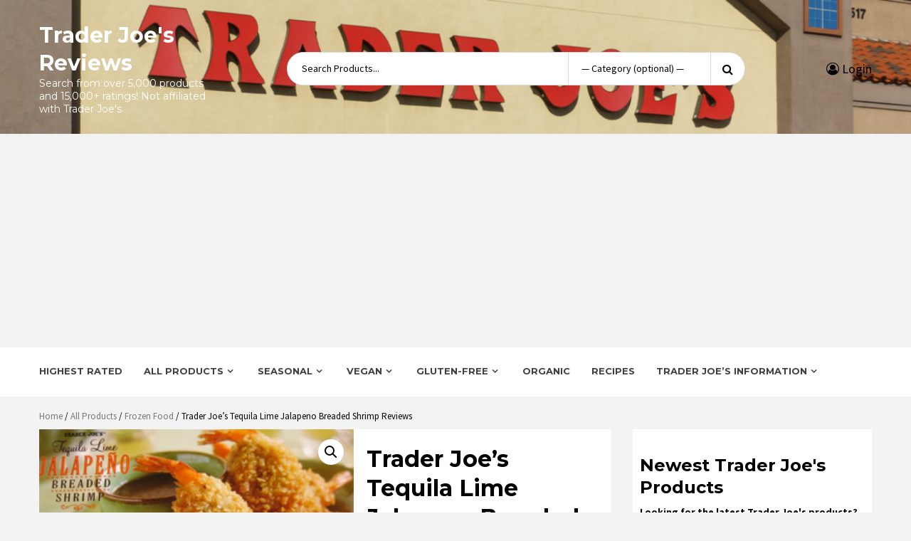

--- FILE ---
content_type: text/html; charset=UTF-8
request_url: https://www.traderjoesreviews.com/product/trader-joes-tequila-lime-jalapeno-breaded-shrimp-reviews/
body_size: 19764
content:
<!doctype html>
<html lang="en-US">
<head>
    <meta charset="UTF-8">
    <meta name="viewport" content="width=device-width, initial-scale=1">
    <link rel="profile" href="https://gmpg.org/xfn/11">

    <meta name='robots' content='index, follow, max-image-preview:large, max-snippet:-1, max-video-preview:-1' />
	<style>img:is([sizes="auto" i], [sizes^="auto," i]) { contain-intrinsic-size: 3000px 1500px }</style>
	
            <script data-no-defer="1" data-ezscrex="false" data-cfasync="false" data-pagespeed-no-defer data-cookieconsent="ignore">
                var ctPublicFunctions = {"_ajax_nonce":"45f238c4a2","_rest_nonce":"4be1a7d2a7","_ajax_url":"\/wp-admin\/admin-ajax.php","_rest_url":"https:\/\/www.traderjoesreviews.com\/wp-json\/","data__cookies_type":"none","data__ajax_type":"rest","data__bot_detector_enabled":"1","data__frontend_data_log_enabled":1,"cookiePrefix":"","wprocket_detected":false,"host_url":"www.traderjoesreviews.com","text__ee_click_to_select":"Click to select the whole data","text__ee_original_email":"The original one is","text__ee_got_it":"Got it","text__ee_blocked":"Blocked","text__ee_cannot_connect":"Cannot connect","text__ee_cannot_decode":"Can not decode email. Unknown reason","text__ee_email_decoder":"CleanTalk email decoder","text__ee_wait_for_decoding":"The magic is on the way, please wait for a few seconds!","text__ee_decoding_process":"Decoding the contact data, let us a few seconds to finish."}
            </script>
        
            <script data-no-defer="1" data-ezscrex="false" data-cfasync="false" data-pagespeed-no-defer data-cookieconsent="ignore">
                var ctPublic = {"_ajax_nonce":"45f238c4a2","settings__forms__check_internal":"0","settings__forms__check_external":"0","settings__forms__force_protection":0,"settings__forms__search_test":"1","settings__data__bot_detector_enabled":"1","settings__sfw__anti_crawler":0,"blog_home":"https:\/\/www.traderjoesreviews.com\/","pixel__setting":"3","pixel__enabled":false,"pixel__url":null,"data__email_check_before_post":"1","data__email_check_exist_post":"0","data__cookies_type":"none","data__key_is_ok":true,"data__visible_fields_required":true,"wl_brandname":"Anti-Spam by CleanTalk","wl_brandname_short":"CleanTalk","ct_checkjs_key":1644570601,"emailEncoderPassKey":"c5a2f71179c4f55e9a6715d0d4b688fc","bot_detector_forms_excluded":"W10=","advancedCacheExists":false,"varnishCacheExists":false,"wc_ajax_add_to_cart":false}
            </script>
        
	<!-- This site is optimized with the Yoast SEO plugin v24.9 - https://yoast.com/wordpress/plugins/seo/ -->
	<title>Trader Joe&#039;s Tequila Lime Jalapeno Breaded Shrimp Reviews - Trader Joe&#039;s Reviews</title>
	<link rel="canonical" href="https://www.traderjoesreviews.com/product/trader-joes-tequila-lime-jalapeno-breaded-shrimp-reviews/" />
	<meta property="og:locale" content="en_US" />
	<meta property="og:type" content="article" />
	<meta property="og:title" content="Trader Joe&#039;s Tequila Lime Jalapeno Breaded Shrimp Reviews - Trader Joe&#039;s Reviews" />
	<meta property="og:url" content="https://www.traderjoesreviews.com/product/trader-joes-tequila-lime-jalapeno-breaded-shrimp-reviews/" />
	<meta property="og:site_name" content="Trader Joe&#039;s Reviews" />
	<meta property="article:modified_time" content="2016-01-03T02:07:52+00:00" />
	<meta property="og:image" content="https://www.traderjoesreviews.com/wp-content/uploads/2016/01/jalapeno-breaded-shrimp.jpg" />
	<meta property="og:image:width" content="300" />
	<meta property="og:image:height" content="187" />
	<meta property="og:image:type" content="image/jpeg" />
	<meta name="twitter:card" content="summary_large_image" />
	<script type="application/ld+json" class="yoast-schema-graph">{"@context":"https://schema.org","@graph":[{"@type":"WebPage","@id":"https://www.traderjoesreviews.com/product/trader-joes-tequila-lime-jalapeno-breaded-shrimp-reviews/","url":"https://www.traderjoesreviews.com/product/trader-joes-tequila-lime-jalapeno-breaded-shrimp-reviews/","name":"Trader Joe's Tequila Lime Jalapeno Breaded Shrimp Reviews - Trader Joe&#039;s Reviews","isPartOf":{"@id":"https://www.traderjoesreviews.com/#website"},"primaryImageOfPage":{"@id":"https://www.traderjoesreviews.com/product/trader-joes-tequila-lime-jalapeno-breaded-shrimp-reviews/#primaryimage"},"image":{"@id":"https://www.traderjoesreviews.com/product/trader-joes-tequila-lime-jalapeno-breaded-shrimp-reviews/#primaryimage"},"thumbnailUrl":"https://www.traderjoesreviews.com/wp-content/uploads/2016/01/jalapeno-breaded-shrimp.jpg","datePublished":"2015-01-03T02:03:20+00:00","dateModified":"2016-01-03T02:07:52+00:00","breadcrumb":{"@id":"https://www.traderjoesreviews.com/product/trader-joes-tequila-lime-jalapeno-breaded-shrimp-reviews/#breadcrumb"},"inLanguage":"en-US","potentialAction":[{"@type":"ReadAction","target":["https://www.traderjoesreviews.com/product/trader-joes-tequila-lime-jalapeno-breaded-shrimp-reviews/"]}]},{"@type":"ImageObject","inLanguage":"en-US","@id":"https://www.traderjoesreviews.com/product/trader-joes-tequila-lime-jalapeno-breaded-shrimp-reviews/#primaryimage","url":"https://www.traderjoesreviews.com/wp-content/uploads/2016/01/jalapeno-breaded-shrimp.jpg","contentUrl":"https://www.traderjoesreviews.com/wp-content/uploads/2016/01/jalapeno-breaded-shrimp.jpg","width":300,"height":187,"caption":"Trader Joe's Tequila Lime Jalapeno Breaded Shrimp"},{"@type":"BreadcrumbList","@id":"https://www.traderjoesreviews.com/product/trader-joes-tequila-lime-jalapeno-breaded-shrimp-reviews/#breadcrumb","itemListElement":[{"@type":"ListItem","position":1,"name":"Home","item":"https://www.traderjoesreviews.com/"},{"@type":"ListItem","position":2,"name":"Shop","item":"https://www.traderjoesreviews.com/"},{"@type":"ListItem","position":3,"name":"Trader Joe&#8217;s Tequila Lime Jalapeno Breaded Shrimp Reviews"}]},{"@type":"WebSite","@id":"https://www.traderjoesreviews.com/#website","url":"https://www.traderjoesreviews.com/","name":"Trader Joe&#039;s Reviews","description":"Search from over 5,000 products and 15,000+ ratings! Not affiliated with Trader Joe&#039;s.","potentialAction":[{"@type":"SearchAction","target":{"@type":"EntryPoint","urlTemplate":"https://www.traderjoesreviews.com/?s={search_term_string}"},"query-input":{"@type":"PropertyValueSpecification","valueRequired":true,"valueName":"search_term_string"}}],"inLanguage":"en-US"}]}</script>
	<!-- / Yoast SEO plugin. -->


<link rel='dns-prefetch' href='//www.traderjoesreviews.com' />
<link rel='dns-prefetch' href='//moderate.cleantalk.org' />
<link rel='dns-prefetch' href='//cdnjs.cloudflare.com' />
<link rel='dns-prefetch' href='//fonts.googleapis.com' />
<link rel="alternate" type="application/rss+xml" title="Trader Joe&#039;s Reviews &raquo; Feed" href="https://www.traderjoesreviews.com/feed/" />
<link rel="alternate" type="application/rss+xml" title="Trader Joe&#039;s Reviews &raquo; Comments Feed" href="https://www.traderjoesreviews.com/comments/feed/" />
<link rel="alternate" type="application/rss+xml" title="Trader Joe&#039;s Reviews &raquo; Trader Joe&#8217;s Tequila Lime Jalapeno Breaded Shrimp Reviews Comments Feed" href="https://www.traderjoesreviews.com/product/trader-joes-tequila-lime-jalapeno-breaded-shrimp-reviews/feed/" />
		<!-- This site uses the Google Analytics by MonsterInsights plugin v9.4.1 - Using Analytics tracking - https://www.monsterinsights.com/ -->
		<!-- Note: MonsterInsights is not currently configured on this site. The site owner needs to authenticate with Google Analytics in the MonsterInsights settings panel. -->
					<!-- No tracking code set -->
				<!-- / Google Analytics by MonsterInsights -->
		<script type="text/javascript">
/* <![CDATA[ */
window._wpemojiSettings = {"baseUrl":"https:\/\/s.w.org\/images\/core\/emoji\/16.0.1\/72x72\/","ext":".png","svgUrl":"https:\/\/s.w.org\/images\/core\/emoji\/16.0.1\/svg\/","svgExt":".svg","source":{"concatemoji":"https:\/\/www.traderjoesreviews.com\/wp-includes\/js\/wp-emoji-release.min.js?ver=f4c3ffd660a040016d5d8b52ec505840"}};
/*! This file is auto-generated */
!function(s,n){var o,i,e;function c(e){try{var t={supportTests:e,timestamp:(new Date).valueOf()};sessionStorage.setItem(o,JSON.stringify(t))}catch(e){}}function p(e,t,n){e.clearRect(0,0,e.canvas.width,e.canvas.height),e.fillText(t,0,0);var t=new Uint32Array(e.getImageData(0,0,e.canvas.width,e.canvas.height).data),a=(e.clearRect(0,0,e.canvas.width,e.canvas.height),e.fillText(n,0,0),new Uint32Array(e.getImageData(0,0,e.canvas.width,e.canvas.height).data));return t.every(function(e,t){return e===a[t]})}function u(e,t){e.clearRect(0,0,e.canvas.width,e.canvas.height),e.fillText(t,0,0);for(var n=e.getImageData(16,16,1,1),a=0;a<n.data.length;a++)if(0!==n.data[a])return!1;return!0}function f(e,t,n,a){switch(t){case"flag":return n(e,"\ud83c\udff3\ufe0f\u200d\u26a7\ufe0f","\ud83c\udff3\ufe0f\u200b\u26a7\ufe0f")?!1:!n(e,"\ud83c\udde8\ud83c\uddf6","\ud83c\udde8\u200b\ud83c\uddf6")&&!n(e,"\ud83c\udff4\udb40\udc67\udb40\udc62\udb40\udc65\udb40\udc6e\udb40\udc67\udb40\udc7f","\ud83c\udff4\u200b\udb40\udc67\u200b\udb40\udc62\u200b\udb40\udc65\u200b\udb40\udc6e\u200b\udb40\udc67\u200b\udb40\udc7f");case"emoji":return!a(e,"\ud83e\udedf")}return!1}function g(e,t,n,a){var r="undefined"!=typeof WorkerGlobalScope&&self instanceof WorkerGlobalScope?new OffscreenCanvas(300,150):s.createElement("canvas"),o=r.getContext("2d",{willReadFrequently:!0}),i=(o.textBaseline="top",o.font="600 32px Arial",{});return e.forEach(function(e){i[e]=t(o,e,n,a)}),i}function t(e){var t=s.createElement("script");t.src=e,t.defer=!0,s.head.appendChild(t)}"undefined"!=typeof Promise&&(o="wpEmojiSettingsSupports",i=["flag","emoji"],n.supports={everything:!0,everythingExceptFlag:!0},e=new Promise(function(e){s.addEventListener("DOMContentLoaded",e,{once:!0})}),new Promise(function(t){var n=function(){try{var e=JSON.parse(sessionStorage.getItem(o));if("object"==typeof e&&"number"==typeof e.timestamp&&(new Date).valueOf()<e.timestamp+604800&&"object"==typeof e.supportTests)return e.supportTests}catch(e){}return null}();if(!n){if("undefined"!=typeof Worker&&"undefined"!=typeof OffscreenCanvas&&"undefined"!=typeof URL&&URL.createObjectURL&&"undefined"!=typeof Blob)try{var e="postMessage("+g.toString()+"("+[JSON.stringify(i),f.toString(),p.toString(),u.toString()].join(",")+"));",a=new Blob([e],{type:"text/javascript"}),r=new Worker(URL.createObjectURL(a),{name:"wpTestEmojiSupports"});return void(r.onmessage=function(e){c(n=e.data),r.terminate(),t(n)})}catch(e){}c(n=g(i,f,p,u))}t(n)}).then(function(e){for(var t in e)n.supports[t]=e[t],n.supports.everything=n.supports.everything&&n.supports[t],"flag"!==t&&(n.supports.everythingExceptFlag=n.supports.everythingExceptFlag&&n.supports[t]);n.supports.everythingExceptFlag=n.supports.everythingExceptFlag&&!n.supports.flag,n.DOMReady=!1,n.readyCallback=function(){n.DOMReady=!0}}).then(function(){return e}).then(function(){var e;n.supports.everything||(n.readyCallback(),(e=n.source||{}).concatemoji?t(e.concatemoji):e.wpemoji&&e.twemoji&&(t(e.twemoji),t(e.wpemoji)))}))}((window,document),window._wpemojiSettings);
/* ]]> */
</script>
<!-- www.traderjoesreviews.com is managing ads with Advanced Ads 2.0.15 – https://wpadvancedads.com/ --><script id="trade-ready">
			window.advanced_ads_ready=function(e,a){a=a||"complete";var d=function(e){return"interactive"===a?"loading"!==e:"complete"===e};d(document.readyState)?e():document.addEventListener("readystatechange",(function(a){d(a.target.readyState)&&e()}),{once:"interactive"===a})},window.advanced_ads_ready_queue=window.advanced_ads_ready_queue||[];		</script>
		<style id='wp-emoji-styles-inline-css' type='text/css'>

	img.wp-smiley, img.emoji {
		display: inline !important;
		border: none !important;
		box-shadow: none !important;
		height: 1em !important;
		width: 1em !important;
		margin: 0 0.07em !important;
		vertical-align: -0.1em !important;
		background: none !important;
		padding: 0 !important;
	}
</style>
<link rel='stylesheet' id='wp-block-library-css' href='https://www.traderjoesreviews.com/wp-includes/css/dist/block-library/style.min.css?ver=f4c3ffd660a040016d5d8b52ec505840' type='text/css' media='all' />
<style id='classic-theme-styles-inline-css' type='text/css'>
/*! This file is auto-generated */
.wp-block-button__link{color:#fff;background-color:#32373c;border-radius:9999px;box-shadow:none;text-decoration:none;padding:calc(.667em + 2px) calc(1.333em + 2px);font-size:1.125em}.wp-block-file__button{background:#32373c;color:#fff;text-decoration:none}
</style>
<style id='global-styles-inline-css' type='text/css'>
:root{--wp--preset--aspect-ratio--square: 1;--wp--preset--aspect-ratio--4-3: 4/3;--wp--preset--aspect-ratio--3-4: 3/4;--wp--preset--aspect-ratio--3-2: 3/2;--wp--preset--aspect-ratio--2-3: 2/3;--wp--preset--aspect-ratio--16-9: 16/9;--wp--preset--aspect-ratio--9-16: 9/16;--wp--preset--color--black: #000000;--wp--preset--color--cyan-bluish-gray: #abb8c3;--wp--preset--color--white: #ffffff;--wp--preset--color--pale-pink: #f78da7;--wp--preset--color--vivid-red: #cf2e2e;--wp--preset--color--luminous-vivid-orange: #ff6900;--wp--preset--color--luminous-vivid-amber: #fcb900;--wp--preset--color--light-green-cyan: #7bdcb5;--wp--preset--color--vivid-green-cyan: #00d084;--wp--preset--color--pale-cyan-blue: #8ed1fc;--wp--preset--color--vivid-cyan-blue: #0693e3;--wp--preset--color--vivid-purple: #9b51e0;--wp--preset--gradient--vivid-cyan-blue-to-vivid-purple: linear-gradient(135deg,rgba(6,147,227,1) 0%,rgb(155,81,224) 100%);--wp--preset--gradient--light-green-cyan-to-vivid-green-cyan: linear-gradient(135deg,rgb(122,220,180) 0%,rgb(0,208,130) 100%);--wp--preset--gradient--luminous-vivid-amber-to-luminous-vivid-orange: linear-gradient(135deg,rgba(252,185,0,1) 0%,rgba(255,105,0,1) 100%);--wp--preset--gradient--luminous-vivid-orange-to-vivid-red: linear-gradient(135deg,rgba(255,105,0,1) 0%,rgb(207,46,46) 100%);--wp--preset--gradient--very-light-gray-to-cyan-bluish-gray: linear-gradient(135deg,rgb(238,238,238) 0%,rgb(169,184,195) 100%);--wp--preset--gradient--cool-to-warm-spectrum: linear-gradient(135deg,rgb(74,234,220) 0%,rgb(151,120,209) 20%,rgb(207,42,186) 40%,rgb(238,44,130) 60%,rgb(251,105,98) 80%,rgb(254,248,76) 100%);--wp--preset--gradient--blush-light-purple: linear-gradient(135deg,rgb(255,206,236) 0%,rgb(152,150,240) 100%);--wp--preset--gradient--blush-bordeaux: linear-gradient(135deg,rgb(254,205,165) 0%,rgb(254,45,45) 50%,rgb(107,0,62) 100%);--wp--preset--gradient--luminous-dusk: linear-gradient(135deg,rgb(255,203,112) 0%,rgb(199,81,192) 50%,rgb(65,88,208) 100%);--wp--preset--gradient--pale-ocean: linear-gradient(135deg,rgb(255,245,203) 0%,rgb(182,227,212) 50%,rgb(51,167,181) 100%);--wp--preset--gradient--electric-grass: linear-gradient(135deg,rgb(202,248,128) 0%,rgb(113,206,126) 100%);--wp--preset--gradient--midnight: linear-gradient(135deg,rgb(2,3,129) 0%,rgb(40,116,252) 100%);--wp--preset--font-size--small: 13px;--wp--preset--font-size--medium: 20px;--wp--preset--font-size--large: 36px;--wp--preset--font-size--x-large: 42px;--wp--preset--spacing--20: 0.44rem;--wp--preset--spacing--30: 0.67rem;--wp--preset--spacing--40: 1rem;--wp--preset--spacing--50: 1.5rem;--wp--preset--spacing--60: 2.25rem;--wp--preset--spacing--70: 3.38rem;--wp--preset--spacing--80: 5.06rem;--wp--preset--shadow--natural: 6px 6px 9px rgba(0, 0, 0, 0.2);--wp--preset--shadow--deep: 12px 12px 50px rgba(0, 0, 0, 0.4);--wp--preset--shadow--sharp: 6px 6px 0px rgba(0, 0, 0, 0.2);--wp--preset--shadow--outlined: 6px 6px 0px -3px rgba(255, 255, 255, 1), 6px 6px rgba(0, 0, 0, 1);--wp--preset--shadow--crisp: 6px 6px 0px rgba(0, 0, 0, 1);}:where(.is-layout-flex){gap: 0.5em;}:where(.is-layout-grid){gap: 0.5em;}body .is-layout-flex{display: flex;}.is-layout-flex{flex-wrap: wrap;align-items: center;}.is-layout-flex > :is(*, div){margin: 0;}body .is-layout-grid{display: grid;}.is-layout-grid > :is(*, div){margin: 0;}:where(.wp-block-columns.is-layout-flex){gap: 2em;}:where(.wp-block-columns.is-layout-grid){gap: 2em;}:where(.wp-block-post-template.is-layout-flex){gap: 1.25em;}:where(.wp-block-post-template.is-layout-grid){gap: 1.25em;}.has-black-color{color: var(--wp--preset--color--black) !important;}.has-cyan-bluish-gray-color{color: var(--wp--preset--color--cyan-bluish-gray) !important;}.has-white-color{color: var(--wp--preset--color--white) !important;}.has-pale-pink-color{color: var(--wp--preset--color--pale-pink) !important;}.has-vivid-red-color{color: var(--wp--preset--color--vivid-red) !important;}.has-luminous-vivid-orange-color{color: var(--wp--preset--color--luminous-vivid-orange) !important;}.has-luminous-vivid-amber-color{color: var(--wp--preset--color--luminous-vivid-amber) !important;}.has-light-green-cyan-color{color: var(--wp--preset--color--light-green-cyan) !important;}.has-vivid-green-cyan-color{color: var(--wp--preset--color--vivid-green-cyan) !important;}.has-pale-cyan-blue-color{color: var(--wp--preset--color--pale-cyan-blue) !important;}.has-vivid-cyan-blue-color{color: var(--wp--preset--color--vivid-cyan-blue) !important;}.has-vivid-purple-color{color: var(--wp--preset--color--vivid-purple) !important;}.has-black-background-color{background-color: var(--wp--preset--color--black) !important;}.has-cyan-bluish-gray-background-color{background-color: var(--wp--preset--color--cyan-bluish-gray) !important;}.has-white-background-color{background-color: var(--wp--preset--color--white) !important;}.has-pale-pink-background-color{background-color: var(--wp--preset--color--pale-pink) !important;}.has-vivid-red-background-color{background-color: var(--wp--preset--color--vivid-red) !important;}.has-luminous-vivid-orange-background-color{background-color: var(--wp--preset--color--luminous-vivid-orange) !important;}.has-luminous-vivid-amber-background-color{background-color: var(--wp--preset--color--luminous-vivid-amber) !important;}.has-light-green-cyan-background-color{background-color: var(--wp--preset--color--light-green-cyan) !important;}.has-vivid-green-cyan-background-color{background-color: var(--wp--preset--color--vivid-green-cyan) !important;}.has-pale-cyan-blue-background-color{background-color: var(--wp--preset--color--pale-cyan-blue) !important;}.has-vivid-cyan-blue-background-color{background-color: var(--wp--preset--color--vivid-cyan-blue) !important;}.has-vivid-purple-background-color{background-color: var(--wp--preset--color--vivid-purple) !important;}.has-black-border-color{border-color: var(--wp--preset--color--black) !important;}.has-cyan-bluish-gray-border-color{border-color: var(--wp--preset--color--cyan-bluish-gray) !important;}.has-white-border-color{border-color: var(--wp--preset--color--white) !important;}.has-pale-pink-border-color{border-color: var(--wp--preset--color--pale-pink) !important;}.has-vivid-red-border-color{border-color: var(--wp--preset--color--vivid-red) !important;}.has-luminous-vivid-orange-border-color{border-color: var(--wp--preset--color--luminous-vivid-orange) !important;}.has-luminous-vivid-amber-border-color{border-color: var(--wp--preset--color--luminous-vivid-amber) !important;}.has-light-green-cyan-border-color{border-color: var(--wp--preset--color--light-green-cyan) !important;}.has-vivid-green-cyan-border-color{border-color: var(--wp--preset--color--vivid-green-cyan) !important;}.has-pale-cyan-blue-border-color{border-color: var(--wp--preset--color--pale-cyan-blue) !important;}.has-vivid-cyan-blue-border-color{border-color: var(--wp--preset--color--vivid-cyan-blue) !important;}.has-vivid-purple-border-color{border-color: var(--wp--preset--color--vivid-purple) !important;}.has-vivid-cyan-blue-to-vivid-purple-gradient-background{background: var(--wp--preset--gradient--vivid-cyan-blue-to-vivid-purple) !important;}.has-light-green-cyan-to-vivid-green-cyan-gradient-background{background: var(--wp--preset--gradient--light-green-cyan-to-vivid-green-cyan) !important;}.has-luminous-vivid-amber-to-luminous-vivid-orange-gradient-background{background: var(--wp--preset--gradient--luminous-vivid-amber-to-luminous-vivid-orange) !important;}.has-luminous-vivid-orange-to-vivid-red-gradient-background{background: var(--wp--preset--gradient--luminous-vivid-orange-to-vivid-red) !important;}.has-very-light-gray-to-cyan-bluish-gray-gradient-background{background: var(--wp--preset--gradient--very-light-gray-to-cyan-bluish-gray) !important;}.has-cool-to-warm-spectrum-gradient-background{background: var(--wp--preset--gradient--cool-to-warm-spectrum) !important;}.has-blush-light-purple-gradient-background{background: var(--wp--preset--gradient--blush-light-purple) !important;}.has-blush-bordeaux-gradient-background{background: var(--wp--preset--gradient--blush-bordeaux) !important;}.has-luminous-dusk-gradient-background{background: var(--wp--preset--gradient--luminous-dusk) !important;}.has-pale-ocean-gradient-background{background: var(--wp--preset--gradient--pale-ocean) !important;}.has-electric-grass-gradient-background{background: var(--wp--preset--gradient--electric-grass) !important;}.has-midnight-gradient-background{background: var(--wp--preset--gradient--midnight) !important;}.has-small-font-size{font-size: var(--wp--preset--font-size--small) !important;}.has-medium-font-size{font-size: var(--wp--preset--font-size--medium) !important;}.has-large-font-size{font-size: var(--wp--preset--font-size--large) !important;}.has-x-large-font-size{font-size: var(--wp--preset--font-size--x-large) !important;}
:where(.wp-block-post-template.is-layout-flex){gap: 1.25em;}:where(.wp-block-post-template.is-layout-grid){gap: 1.25em;}
:where(.wp-block-columns.is-layout-flex){gap: 2em;}:where(.wp-block-columns.is-layout-grid){gap: 2em;}
:root :where(.wp-block-pullquote){font-size: 1.5em;line-height: 1.6;}
</style>
<link rel='stylesheet' id='cleantalk-public-css-css' href='https://www.traderjoesreviews.com/wp-content/plugins/cleantalk-spam-protect/css/cleantalk-public.min.css?ver=6.54_1745342466' type='text/css' media='all' />
<link rel='stylesheet' id='cleantalk-email-decoder-css-css' href='https://www.traderjoesreviews.com/wp-content/plugins/cleantalk-spam-protect/css/cleantalk-email-decoder.min.css?ver=6.54_1745342466' type='text/css' media='all' />
<link rel='stylesheet' id='photoswipe-css' href='https://www.traderjoesreviews.com/wp-content/plugins/woocommerce/assets/css/photoswipe/photoswipe.min.css?ver=9.8.6' type='text/css' media='all' />
<link rel='stylesheet' id='photoswipe-default-skin-css' href='https://www.traderjoesreviews.com/wp-content/plugins/woocommerce/assets/css/photoswipe/default-skin/default-skin.min.css?ver=9.8.6' type='text/css' media='all' />
<link rel='stylesheet' id='woocommerce-layout-css' href='https://www.traderjoesreviews.com/wp-content/plugins/woocommerce/assets/css/woocommerce-layout.css?ver=9.8.6' type='text/css' media='all' />
<link rel='stylesheet' id='woocommerce-smallscreen-css' href='https://www.traderjoesreviews.com/wp-content/plugins/woocommerce/assets/css/woocommerce-smallscreen.css?ver=9.8.6' type='text/css' media='only screen and (max-width: 768px)' />
<link rel='stylesheet' id='woocommerce-general-css' href='https://www.traderjoesreviews.com/wp-content/plugins/woocommerce/assets/css/woocommerce.css?ver=9.8.6' type='text/css' media='all' />
<style id='woocommerce-inline-inline-css' type='text/css'>
.woocommerce form .form-row .required { visibility: visible; }
</style>
<link rel='stylesheet' id='brands-styles-css' href='https://www.traderjoesreviews.com/wp-content/plugins/woocommerce/assets/css/brands.css?ver=9.8.6' type='text/css' media='all' />
<link rel='stylesheet' id='bootstrap-css' href='https://www.traderjoesreviews.com/wp-content/themes/storecommerce-pro/assets/bootstrap/css/bootstrap.min.css?ver=f4c3ffd660a040016d5d8b52ec505840' type='text/css' media='all' />
<link rel='stylesheet' id='font-awesome-css' href='https://www.traderjoesreviews.com/wp-content/themes/storecommerce-pro/assets/font-awesome/css/font-awesome.min.css?ver=f4c3ffd660a040016d5d8b52ec505840' type='text/css' media='all' />
<link rel='stylesheet' id='owl-carousel-css' href='https://www.traderjoesreviews.com/wp-content/themes/storecommerce-pro/assets/owl-carousel-v2/assets/owl.carousel.min.css?ver=f4c3ffd660a040016d5d8b52ec505840' type='text/css' media='all' />
<link rel='stylesheet' id='owl-theme-default-css' href='https://www.traderjoesreviews.com/wp-content/themes/storecommerce-pro/assets/owl-carousel-v2/assets/owl.theme.default.css?ver=f4c3ffd660a040016d5d8b52ec505840' type='text/css' media='all' />
<link rel='stylesheet' id='sidr-css' href='https://www.traderjoesreviews.com/wp-content/themes/storecommerce-pro/assets/sidr/css/jquery.sidr.dark.css?ver=f4c3ffd660a040016d5d8b52ec505840' type='text/css' media='all' />
<link rel='stylesheet' id='sliderpro-css' href='https://www.traderjoesreviews.com/wp-content/themes/storecommerce-pro/assets/slider-pro/css/slider-pro.min.css?ver=f4c3ffd660a040016d5d8b52ec505840' type='text/css' media='all' />
<link crossorigin="anonymous" rel='stylesheet' id='storecommerce-google-fonts-css' href='https://fonts.googleapis.com/css?family=Source%20Sans%20Pro:400,400i,700,700i|Montserrat:400,700&#038;subset=latin,latin-ext' type='text/css' media='all' />
<link rel='stylesheet' id='storecommerce-woocommerce-style-css' href='https://www.traderjoesreviews.com/wp-content/themes/storecommerce-pro/woocommerce.css?ver=f4c3ffd660a040016d5d8b52ec505840' type='text/css' media='all' />
<style id='storecommerce-woocommerce-style-inline-css' type='text/css'>
@font-face {
			font-family: "star";
			src: url("https://www.traderjoesreviews.com/wp-content/plugins/woocommerce/assets/fonts/star.eot");
			src: url("https://www.traderjoesreviews.com/wp-content/plugins/woocommerce/assets/fonts/star.eot?#iefix") format("embedded-opentype"),
				url("https://www.traderjoesreviews.com/wp-content/plugins/woocommerce/assets/fonts/star.woff") format("woff"),
				url("https://www.traderjoesreviews.com/wp-content/plugins/woocommerce/assets/fonts/star.ttf") format("truetype"),
				url("https://www.traderjoesreviews.com/wp-content/plugins/woocommerce/assets/fonts/star.svg#star") format("svg");
			font-weight: normal;
			font-style: normal;
		}
</style>
<link rel='stylesheet' id='storecommerce-style-css' href='https://www.traderjoesreviews.com/wp-content/themes/storecommerce-pro/style.css?ver=f4c3ffd660a040016d5d8b52ec505840' type='text/css' media='all' />
<style id='storecommerce-style-inline-css' type='text/css'>


                body .top-header {
        background-color: #bb1919;
        }


    
                body #af-preloader

        {
        background-color: #f1f1f1;

        }

    
                body .spinner-container .path

        {
        stroke: #dd3333;

        }

    

                body .top-header,
        body .top-header a,
        body .top-header a:hover,
        body .top-header a:active,
        body .top-header a:visited

        {
        color: #ffffff;

        }

    
                body .offcanvas-menu span,
        body .data-bg,
        body .primary-color
        {
        background-color: #000;
        }

        body,
        .woocommerce nav.woocommerce-pagination ul li a:focus, .woocommerce nav.woocommerce-pagination ul li a:hover, .woocommerce nav.woocommerce-pagination ul li span.current,
        body .title-role,
        .tagcloud a:hover,
        p.stars:hover a:before,
        body .section-subtitle,
        body .woocommerce-info,
        body .support-content p,
        body .woocommerce-error,
        body .woocommerce-message,
        .product-wrapper ul.product-item-meta.verticle .yith-btn a:before,
        body .style-3-search button,
        body .testi-details span.expert,
        body .style-3-search .search-field,
        body .style-3-search .cate-dropdown,
        p.stars.selected a.active:before,
        p.stars.selected a:not(.active):before,
        body .style-3-search .search-field::placeholder,
        .input-text::placeholder,
        input[type="text"]::placeholder, 
        input[type="email"]::placeholder, 
        input[type="url"]::placeholder, 
        input[type="password"]::placeholder, 
        input[type="search"]::placeholder, 
        input[type="number"]::placeholder, 
        input[type="tel"]::placeholder, 
        input[type="range"]::placeholder, 
        input[type="date"]::placeholder, 
        input[type="month"]::placeholder, 
        input[type="week"]::placeholder, 
        input[type="time"]::placeholder, 
        input[type="datetime"]::placeholder, 
        input[type="datetime-local"]::placeholder, 
        input[type="color"]::placeholder, 
        textarea::placeholder,
        input[type="text"]:focus,
        input[type="email"]:focus,
        input[type="url"]:focus,
        input[type="password"]:focus,
        input[type="search"]:focus,
        input[type="number"]:focus,
        input[type="tel"]:focus,
        input[type="range"]:focus,
        input[type="date"]:focus,
        input[type="month"]:focus,
        input[type="week"]:focus,
        input[type="time"]:focus,
        input[type="datetime"]:focus,
        input[type="datetime-local"]:focus,
        input[type="color"]:focus,
        textarea:focus
        input[type="text"],
        input[type="email"], 
        input[type="url"], 
        input[type="password"], 
        input[type="search"], 
        input[type="number"], 
        input[type="tel"], 
        input[type="range"], 
        input[type="date"], 
        input[type="month"], 
        input[type="week"], 
        input[type="time"], 
        input[type="datetime"], 
        input[type="datetime-local"], 
        input[type="color"], 
        textarea,
        ul.product-item-meta li:hover a.added_to_cart,
        .inner-suscribe input,
        #add_payment_method #payment div.payment_box, 
        .woocommerce-cart #payment div.payment_box, 
        .woocommerce-checkout #payment div.payment_box,
        .woocommerce nav.woocommerce-breadcrumb, nav.woocommerce-breadcrumb,
        span#select2-billing_country-container,
        body.woocommerce ul.products li.product .price del,
        .header-style-3 .header-left-part .account-user a,
        ul.product-item-meta li a,
        .testimonial-slider .owl-nav button span,.owl-nav button span,
        body .woocommerce-product-details__short-description p
        {
        color: #000;
        }

        body .owl-theme .owl-dots .owl-dot span{
        background: #000;
        opacity: 0.5;
        }

        body .owl-theme .owl-dots .owl-dot span:hover{
        background: #000;
        opacity: 0.75;
        }

        body .owl-theme .owl-dots .owl-dot.active span{
        background: #000;
        opacity: 1;
        }

        body .price del,
        body .cat-links a,
        body .cat-links a:active,
        body .cat-links a:visited,
        body .cat-links li a,
        body .cat-links li a:active,
        body .cat-links li a:visited,
        body .entry-meta > span:after,
        body .cat-links li:after,
        body span.tagged_as a,
        body span.tagged_as a:active,
        body span.tagged_as a:visited,
        body span.posted_in a,
        body span.posted_in a:active,
        body span.posted_in a:visited,
        body.woocommerce div.product .woocommerce-tabs ul.tabs li a,
        body.woocommerce div.product .woocommerce-tabs ul.tabs li a:active,
        body.woocommerce div.product .woocommerce-tabs ul.tabs li a:visited
        {
        color: #000;
        opacity: 0.75;
        }

        ins,
        select,
        span.price,
        .woocommerce .quantity .qty,
        
        .woocommerce ul.products li.product .price,
        .blog-content span p,
        .woocommerce div.product p.price ins, .woocommerce div.product span.price ins,
        .insta-feed-head a .instagram-username,
        body .cat-links a:hover,
        body .cat-links li a:hover,
        body span.tagged_as a:hover,
        body span.posted_in a:hover,
        .nav-tabs>li>a:hover,
        body.woocommerce div.product .woocommerce-tabs ul.tabs li a:hover
        {
        color: #000;
        opacity: 1;
        }

        .woocommerce div.product .woocommerce-tabs ul.tabs li.active{
        border-color: #000;
        }

    
                body .secondary-color,
        .horizontal ul.product-item-meta li a:hover,
        .aft-notification-button a,
        .aft-notification-button a:hover,
        .nav-tabs>li>a:hover,
        .product-wrapper ul.product-item-meta.verticle .yith-btn .yith-wcwl-wishlistexistsbrowse.show a:before,
        .woocommerce table.shop_table.cart.wishlist_table a.button:hover,
        body button,
        body input[type="button"],
        body input[type="reset"],
        body input[type="submit"],
        body .site-content .search-form .search-submit,
        body .site-footer .search-form .search-submit,
        .woocommerce a.button,
        body span.header-after:after,
        body #secondary .widget-title span:after,
        body .af-tabs.nav-tabs > li.active > a:after,
        body .af-tabs.nav-tabs > li > a:hover:after,
        body .exclusive-posts .exclusive-now,
        body span.trending-no,
        body .tagcloud a:hover,
        body .wpcf7-form .wpcf7-submit,
        body .express-off-canvas-panel a.offcanvas-nav i,
        body #scroll-up,
        body .sale-background.no-image,
        body .storecommerce-post-format,
        body .btn-style1 a,
        body .btn-style1 a:visited,
        body .woocommerce .btn-style1 a.button,
        body .btn-style1 a:focus,
        body span.offer-time.btn-style1 a:hover,
        body .content-caption .aft-add-to-wishlist.btn-style1 a:hover,
        body ul.product-item-meta li:hover,
        
        .woocommerce #respond input#submit:hover,
        table.compare-list .add-to-cart td a,
        .woocommerce .widget_shopping_cart_content a.button.wc-forward, 

        .woocommerce .widget_shopping_cart_content a.button.checkout,
        .yith-woocompare-widget a.compare:hover,
        .woocommerce .widget_price_filter .ui-slider .ui-slider-range,
        .woocommerce button.button,
        .woocommerce button.button.alt,
        .woocommerce a.button.alt,
        .woocommerce a.button.alt:hover,
        .woocommerce button.button:disabled:hover,
        .woocommerce button.button:disabled,
        .woocommerce button.button:disabled[disabled]:hover,
        .woocommerce button.button:disabled[disabled],
        .woocommerce button.button,
        .woocommerce button.button:hover,
        .yith-wcwl-wishlistaddedbrowse a,
        .yith-wcwl-wishlistexistsbrowse a,
        .yith-wcwl-add-button a.add_to_wishlist:hover,
        .inner-suscribe input[type=submit]:hover,
        .woocommerce-page .woocommerce-message a.button,
        .product-wrapper ul.product-item-meta.verticle .yith-btn a:hover:before,
        ul.product-item-meta li a.added_to_cart:hover,
        body.single-product .entry-summary .button.compare:hover,
        body.single-product .entry-summary .yith-wcwl-add-to-wishlist a:hover,
        body.woocommerce button.button.alt.disabled:hover,
        body.woocommerce button.button.alt.disabled,
        body.woocommerce #respond input#submit.alt:hover,
        body.woocommerce a.button.alt:hover,
        body.woocommerce button.button.alt:hover,
        body.woocommerce input.button.alt:hover,
        body.woocommerce #respond input#submit.alt,
        body.woocommerce a.button.alt,
        body.woocommerce button.button:hover,
        body.woocommerce button.button,
        body.woocommerce button.button.alt,
        body.woocommerce input.button.alt,
        body.woocommerce #respond input#submit,
        body.woocommerce a.button,
        body.woocommerce button.button,
        body.woocommerce input.button,
        body.woocommerce .widget_shopping_cart_content a.button.wc-forward,
        body.woocommerce .widget_shopping_cart_content a.button.checkout,
        body #secondary .nav-tabs>li.active>a.font-family-1,
        body .site-footer .nav-tabs>li.active>a.font-family-1,
        body .nav-tabs>li.active>a.font-family-1,
        body .nav-tabs>li.active>a,
        body .comment-form .submit,
        body input.search-submit
        {
        background: #bb1919;
        border-color: #bb1919;
        }


        body .product-wrapper ul.product-item-meta.verticle .yith-btn .yith-wcwl-wishlistexistsbrowse.show a:before{
        color: #fff;
        background: #bb1919;
        border-color: #bb1919;
        }



        body.single-product .entry-summary .button.compare,
        body.single-product .entry-summary .yith-wcwl-add-to-wishlist a
        {
        border-color: #e4e4e4;

        }

        

        body a:hover,
        body a:focus,
        body a:active
        {
        color: #bb1919;
        }


        body #loader:after {

        border-left-color: #bb1919;

        }


    

        

        a{
        color: #404040;

        }


        .social-widget-menu ul li a,
        .em-author-details ul li a,
        .tagcloud a {
        border-color: #404040;
        }

        a:visited{
        color: #404040;
        }
    

                #add_payment_method #payment, .woocommerce-cart #payment, .woocommerce-checkout #payment,    
        body .storecommerce_video_slider_widget,
        body .storecommerce_store_brands_widget,
        body .product_store_faq_widget
        {
        background-color: #ffffff;

        }
    
        
        button,
        input[type="button"],
        input[type="reset"],
        input[type="submit"],    
        .woocommerce table.shop_table, body.woocommerce-js form.woocommerce-checkout, body.woocommerce-js form.woocommerce-cart-form,
        .horizontal ul.product-item-meta li a,
        select option,  
        .inner-suscribe input,.inner-suscribe input[type=submit],  

        .nav-tabs>li>a,
        .woocommerce nav.woocommerce-pagination ul li a, .woocommerce nav.woocommerce-pagination ul li span,
        .woocommerce nav.woocommerce-pagination ul li a:focus, .woocommerce nav.woocommerce-pagination ul li a:hover, .woocommerce nav.woocommerce-pagination ul li span.current,
        .woocommerce-MyAccount-content, nav.woocommerce-MyAccount-navigation,
        .style-3-search,
        .style-3-search .search-field,
        .style-3-search button,
        
        .panel,
        .woocommerce-message, address,
        .woocommerce ul.woocommerce-error,
        .woocommerce-info,
        .entry-wrapper, 
        .comments-area,   
        #secondary .widget,
        .woocommerce-tabs.wc-tabs-wrapper,
        .storecommerce-product-summary-wrap.clearfix,
        .posts_latest_widget .blog-details,    
        .product-wrapper ul.product-item-meta.verticle .yith-btn a:before,    
        ul.product-item-meta li,  
        ul.product-item-meta li a.added_to_cart,  
        body .product-wrapper
        {
        background-color: #ffffff;

        }
        .nav-tabs>li>a{
        border-color: #ffffff;
        }

    
                body h1,
        body h2,
        body h2 span,
        body h3,
        body h4,
        body h5,
        body h6,
        body #primary .widget-title,
        body .section-title,
        body #sidr .widget-title,
        body #secondary .widget-title,
        body .page-title,
        body.blog h1.page-title,
        body.archive h1.page-title,
        body.woocommerce-js article .entry-title,
        body.blog article h2 a,
        body.archive article h2 a
        {
        color: #000000;

        }
    
        
        body .product_store_faq_widget .ui-accordion .ui-accordion-header{

        color: #404040;
        opacity: 0.75;
        }
        .aft-notification-title,
        .woocommerce .woocommerce-widget-layered-nav-list .woocommerce-widget-layered-nav-list__item a, 
        .woocommerce .woocommerce-widget-layered-nav-list .woocommerce-widget-layered-nav-list__item span,
        body .product-title a,
        

        body .product_store_faq_widget .ui-accordion .ui-accordion-header[aria-expanded="true"],
        body .product_store_faq_widget .ui-accordion .ui-accordion-header[aria-expanded="true"]:before,
        body .product_store_faq_widget .ui-accordion .ui-accordion-header.ui-accordion-header-active,
        body .product_store_faq_widget .ui-accordion .ui-accordion-header:hover,
        body .support-content h5,
        body .blog-title h4 a,
        .woocommerce ul.product_list_widget li a,
        body.single-product .entry-summary .button.compare,
        body.single-product .entry-summary .yith-wcwl-add-to-wishlist a,
        body h3.article-title.article-title-1 a:visited,
        body .trending-posts-carousel h3.article-title a:visited,
        body .exclusive-slides a:visited,
        body .nav-tabs>li>a,
        #secondary .widget > ul > li a
        {
        color: #404040;
        opacity: 1;
        }
    

        
        .woocommerce table.shop_table.cart.wishlist_table a.button,    
        .woocommerce table.shop_table.cart.wishlist_table a.button:hover,    
        ul.product-item-meta li a.added_to_cart:hover,    
        .btn-style1 a, .btn-style1 a:visited, .woocommerce .btn-style1 a.button, .btn-style1 a:focus, 
        .inner-suscribe input[type=submit]:hover,   
        .woocommerce #respond input#submit,
        .woocommerce #respond input#submit:hover,
        .comment-form .submit, input.search-submit,
        .comment-form .submit:hover, input.search-submit:hover,
        .horizontal ul.product-item-meta li a:hover,
        .aft-notification-button a:hover,    
        .aft-notification-button a,    
        .nav-tabs>li>a:hover, 
        #secondary .nav-tabs>li.active>a.font-family-1, 
        .site-footer .nav-tabs>li.active>a.font-family-1, 
        .nav-tabs>li.active>a.font-family-1, .nav-tabs>li.active>a,   
        span.offer-time.btn-style1 a,    
        body .sale-title,
        body .sale-info span.item-count,
        body .storecommerce_social_mailchimp_widget h4.section-title,
        body #primary .call-to-action .widget-title.section-title,
        body .storecommerce_social_mailchimp_widget .section-subtitle,
        body .call-to-action,
        body .call-to-action .section-title,
        body .call-to-action .section-subtitle,
        body .sale-single-wrap
        {
        color: #ffffff;
        }

        span.offer-time.btn-style1 a{
        border-color: #ffffff;
        }    

    
                body h1,
        body h2,
        body h2 span,
        body h3,
        body h4,
        body h5,
        body h6 {
        line-height: 1.3;
        }
    
                body h1,
        body h2,
        body h2 span,
        body h3,
        body h4,
        body h5,
        body h6 {
        font-weight: 700;
        }
    
                .top-cart-content.primary-bgcolor,    
        .main-navigation ul .sub-menu, 
        .main-navigation .menu ul ul,   
        body.home .header-style-2.aft-transparent-header.aft-sticky-navigation,
        body.home .header-style-2.aft-transparent-header.aft-sticky-navigation,
        .header-style-2:before,    

        body .header-style-3-1 .navigation-section-wrapper,
        body .header-style-3 .navigation-section-wrapper
        {
        background-color: #ffffff;
        }

        @media screen and (max-width: 992em){
        .main-navigation .menu .menu-mobile {
            background-color: #ffffff;
        }
        }

    

                
        .woocommerce ul.cart_list li a,
        .header-right-part .cart-shop span,
        p.woocommerce-mini-cart__empty-message,
        .woocommerce .widget_shopping_cart .total strong,
        .woocommerce.widget_shopping_cart .total strong,
        body .main-navigation ul .sub-menu li a,
        body.home .header-style-2.aft-transparent-header .cart-shop,
        body.home .header-style-2.aft-transparent-header .account-user a,
        body.home .header-style-2.aft-transparent-header .open-search-form,
        body.home .header-style-2.aft-transparent-header .aft-wishlist-trigger,
        body.home .header-style-2.aft-transparent-header .main-navigation .menu > li > a,
        body .main-navigation .menu ul.menu-desktop > li > a,
        body .header-style-2.aft-transparent-header.aft-sticky-navigation .main-navigation .menu ul.menu-desktop > li > a:visited,
        body .header-right-part > div  i,
        body .main-navigation .menu ul.menu-desktop > li > a:visited,
        body .af-cart-icon-and-count:after,
        body .header-style-2.aft-transparent-header .main-navigation .menu > li > a,
        body.home .header-style-2.aft-transparent-header .main-navigation .menu > li > a,
        body.home .header-style-2.aft-transparent-header.aft-sticky-navigation .main-navigation .menu > li > a,
        body.home .header-style-2.aft-transparent-header .af-cart-icon-and-count:after,
        body.home .header-style-2.aft-transparent-header.aft-sticky-navigation .af-cart-icon-and-count:after
        {
        color: #404040;
        }
        .ham,.ham:before, .ham:after
        {
        background-color: #404040;
        }

    
        
        .posts_latest_widget .posts-date, 
        span.offer-date-counter > span,    
        body span.menu-description,
        body span.title-note,
        body .badge-wrapper span.onsale,
        body .header-right-part .aft-wooicon .aft-woo-counter,
        body .header-right-part .af-cart-icon-and-count .item-count,
        body span.product-count span.item-texts,
        body .post-thumbnail-wrap .posts-date,
        body .posts_latest_widget .posts-date,
        body .main-navigation .menu > li > a:before
        {
        background: #353535;
        }

        span.offer-date-counter > span{
        border-color: #353535;
        }

        

        body span.menu-description:after,
        body span.title-note:after,
        body span.title-note:after
        {
        border-top: 5px solid #353535;
        }

        body span.product-count span.item-texts:after{
        border-top: 10px solid #353535;
        }
    
        
        .header-right-part .aft-wooicon .aft-woo-counter, 
        .header-right-part .af-cart-icon-and-count .item-count,    
        .sale-info span.item-count, 
        span.offer-date-counter > span .text,    
        span.offer-date-counter > span .number,    
        span.offer-date-counter > span,    
        .badge-wrapper .onsale,
        .woocommerce span.onsale,
        span.product-count span.item-texts,
        .menu-description,
        span.title-note,
        body span.menu-description,
        body .post-thumbnail-wrap .posts-date,
        body .posts_latest_widget .posts-date
        {
        color: #ffffff;
        }

    

                body .slider-figcaption-1 .slide-title a,
        body .categorized-story .title-heading .article-title-2 a,
        body .full-plus-list .spotlight-post:first-of-type figcaption h3 a{
        color: #ffffff;
        }

        body .slider-figcaption-1 .slide-title a:visited,
        body .categorized-story .title-heading .article-title-2 a:visited,
        body .full-plus-list .spotlight-post:first-of-type figcaption h3 a:visited{
        color: #ffffff;
        }


    
        

                body,
        body button,
        body input,
        body select,
        body optgroup,
        body textarea {
        font-family: Source Sans Pro;
        }

    
                body h1,
        body h2,
        body h3,
        body h4,
        body h5,
        body h6,
        body .main-navigation a,
        body .font-family-1,
        body .site-description,
        body .trending-posts-line,
        body .exclusive-posts,
        body .widget-title,
        body .em-widget-subtitle,
        body .grid-item-metadata .item-metadata,
        body .af-navcontrols .slide-count,
        body .figure-categories .cat-links,
        body .nav-links a {
        font-family: Montserrat;
        }

    

                body,
        body .price del,
        body .title-role,
        body .section-subtitle,
        body .woocommerce-info,
        body .support-content p,
        body .woocommerce-error,
        body .woocommerce-message,
        body .testi-details span.expert,
        body .style-3-search .cate-dropdown,
        body .style-3-search .search-field::placeholder,
        body.woocommerce ul.products li.product .price del,
        body .product_store_faq_widget .ui-accordion .ui-accordion-header,
        .header-style-3 .header-left-part .account-user a,
        body .woocommerce-product-details__short-description p {
        letter-spacing: 0px;
        line-height: 1.3;
        }

    

                body footer.site-footer .primary-footer {
        background: #1f2125;

        }

    

                body footer.site-footer .primary-footer,
        body footer.site-footer ins,
        body footer.site-footer .primary-footer .widget-title span,
        body footer.site-footer .primary-footer .site-title a,
        body footer.site-footer .primary-footer .site-description,
        body footer.site-footer .primary-footer a {
        color: #ffffff;

        }

        footer.site-footer .primary-footer .social-widget-menu ul li a,
        footer.site-footer .primary-footer .em-author-details ul li a,
        footer.site-footer .primary-footer .tagcloud a
        {
        border-color: #ffffff;
        }

        footer.site-footer .primary-footer a:visited {
        color: #ffffff;
        }


    

                body footer.site-footer .secondary-footer {
        background: #404040;

        }

    

                body footer.site-footer .secondary-footer .footer-navigation a{
        color: #ffffff;

        }

                    body footer.site-footer .site-info {
        background: #000000;

        }

    
                body footer.site-footer .site-info,
        body footer.site-footer .site-info a {
        color: #ffffff;

        }

    
                body .mailchimp-block {
        background: #1f2125;

        }
    

                body .mc4wp-form-fields input[type="text"], body .mc4wp-form-fields input[type="email"] {
        border-color: #4d5b73;

        }
    
        @media only screen and (min-width: 1025px) and (max-width: 1599px) {

                body .main-banner-slider .caption-heading .cap-title {
        font-size: 48px;

        }
    }

    

        
        body.woocommerce div.product .product_title,
        body span.header-after,
        body.archive .content-area .page-title,
        body.search-results .content-area .header-title-wrapper .page-title,
        body header.entry-header h1.entry-title,
        body .sale-info span.product-count,
        body .sale-title
        {
        font-size: 32px;
        }

    



        
        h2.entry-title,    
        .cart_totals h2,    
        h2.comments-title,    
        .support-content h5,    
        #sidr .widget-title,    
        div#respond h3#reply-title,    
        section.related.products h2,   
        body #sidr span.header-after,
        body #secondary .widget-title span,
        body footer .widget-title .header-after
        {
        font-size: 24px;
        }

    
        
        .nav-tabs>li>a, 
        body .product_store_faq_widget .ui-accordion .ui-accordion-header,
        body .blog-title h4 a,   
        .product-slider .product-title a,    
        body h4.product-title a
        {
        font-size: 20px;
        }

    



        }
        <!--        end if media query-->

        
</style>
<link rel='stylesheet' id='jquery-auto-complete-css' href='https://cdnjs.cloudflare.com/ajax/libs/jquery-autocomplete/1.0.7/jquery.auto-complete.css?ver=1.0.7' type='text/css' media='all' />
<script type="text/javascript" src="https://www.traderjoesreviews.com/wp-content/plugins/cleantalk-spam-protect/js/apbct-public-bundle.min.js?ver=6.54_1745342466" id="apbct-public-bundle-js-js"></script>
<script type="text/javascript" src="https://moderate.cleantalk.org/ct-bot-detector-wrapper.js?ver=f4c3ffd660a040016d5d8b52ec505840" id="ct-bot-detector-wrapper-js"></script>
<script type="text/javascript" src="https://www.traderjoesreviews.com/wp-includes/js/jquery/jquery.min.js?ver=3.7.1" id="jquery-core-js"></script>
<script type="text/javascript" src="https://www.traderjoesreviews.com/wp-includes/js/jquery/jquery-migrate.min.js?ver=3.4.1" id="jquery-migrate-js"></script>
<script type="text/javascript" src="https://www.traderjoesreviews.com/wp-content/plugins/woocommerce/assets/js/zoom/jquery.zoom.min.js?ver=1.7.21-wc.9.8.6" id="zoom-js" defer="defer" data-wp-strategy="defer"></script>
<script type="text/javascript" src="https://www.traderjoesreviews.com/wp-content/plugins/woocommerce/assets/js/flexslider/jquery.flexslider.min.js?ver=2.7.2-wc.9.8.6" id="flexslider-js" defer="defer" data-wp-strategy="defer"></script>
<script type="text/javascript" src="https://www.traderjoesreviews.com/wp-content/plugins/woocommerce/assets/js/photoswipe/photoswipe.min.js?ver=4.1.1-wc.9.8.6" id="photoswipe-js" defer="defer" data-wp-strategy="defer"></script>
<script type="text/javascript" src="https://www.traderjoesreviews.com/wp-content/plugins/woocommerce/assets/js/photoswipe/photoswipe-ui-default.min.js?ver=4.1.1-wc.9.8.6" id="photoswipe-ui-default-js" defer="defer" data-wp-strategy="defer"></script>
<script type="text/javascript" id="wc-single-product-js-extra">
/* <![CDATA[ */
var wc_single_product_params = {"i18n_required_rating_text":"Please select a rating","i18n_rating_options":["1 of 5 stars","2 of 5 stars","3 of 5 stars","4 of 5 stars","5 of 5 stars"],"i18n_product_gallery_trigger_text":"View full-screen image gallery","review_rating_required":"yes","flexslider":{"rtl":false,"animation":"slide","smoothHeight":true,"directionNav":false,"controlNav":"thumbnails","slideshow":false,"animationSpeed":500,"animationLoop":false,"allowOneSlide":false},"zoom_enabled":"1","zoom_options":[],"photoswipe_enabled":"1","photoswipe_options":{"shareEl":false,"closeOnScroll":false,"history":false,"hideAnimationDuration":0,"showAnimationDuration":0},"flexslider_enabled":"1"};
/* ]]> */
</script>
<script type="text/javascript" src="https://www.traderjoesreviews.com/wp-content/plugins/woocommerce/assets/js/frontend/single-product.min.js?ver=9.8.6" id="wc-single-product-js" defer="defer" data-wp-strategy="defer"></script>
<script type="text/javascript" src="https://www.traderjoesreviews.com/wp-content/plugins/woocommerce/assets/js/jquery-blockui/jquery.blockUI.min.js?ver=2.7.0-wc.9.8.6" id="jquery-blockui-js" defer="defer" data-wp-strategy="defer"></script>
<script type="text/javascript" src="https://www.traderjoesreviews.com/wp-content/plugins/woocommerce/assets/js/js-cookie/js.cookie.min.js?ver=2.1.4-wc.9.8.6" id="js-cookie-js" defer="defer" data-wp-strategy="defer"></script>
<script type="text/javascript" id="woocommerce-js-extra">
/* <![CDATA[ */
var woocommerce_params = {"ajax_url":"\/wp-admin\/admin-ajax.php","wc_ajax_url":"\/?wc-ajax=%%endpoint%%","i18n_password_show":"Show password","i18n_password_hide":"Hide password"};
/* ]]> */
</script>
<script type="text/javascript" src="https://www.traderjoesreviews.com/wp-content/plugins/woocommerce/assets/js/frontend/woocommerce.min.js?ver=9.8.6" id="woocommerce-js" defer="defer" data-wp-strategy="defer"></script>
<link rel="https://api.w.org/" href="https://www.traderjoesreviews.com/wp-json/" /><link rel="alternate" title="JSON" type="application/json" href="https://www.traderjoesreviews.com/wp-json/wp/v2/product/6007" /><link rel="EditURI" type="application/rsd+xml" title="RSD" href="https://www.traderjoesreviews.com/xmlrpc.php?rsd" />

<link rel='shortlink' href='https://www.traderjoesreviews.com/?p=6007' />
<link rel="alternate" title="oEmbed (JSON)" type="application/json+oembed" href="https://www.traderjoesreviews.com/wp-json/oembed/1.0/embed?url=https%3A%2F%2Fwww.traderjoesreviews.com%2Fproduct%2Ftrader-joes-tequila-lime-jalapeno-breaded-shrimp-reviews%2F" />
<link rel="alternate" title="oEmbed (XML)" type="text/xml+oembed" href="https://www.traderjoesreviews.com/wp-json/oembed/1.0/embed?url=https%3A%2F%2Fwww.traderjoesreviews.com%2Fproduct%2Ftrader-joes-tequila-lime-jalapeno-breaded-shrimp-reviews%2F&#038;format=xml" />
<script type="text/javascript">
(function(url){
	if(/(?:Chrome\/26\.0\.1410\.63 Safari\/537\.31|WordfenceTestMonBot)/.test(navigator.userAgent)){ return; }
	var addEvent = function(evt, handler) {
		if (window.addEventListener) {
			document.addEventListener(evt, handler, false);
		} else if (window.attachEvent) {
			document.attachEvent('on' + evt, handler);
		}
	};
	var removeEvent = function(evt, handler) {
		if (window.removeEventListener) {
			document.removeEventListener(evt, handler, false);
		} else if (window.detachEvent) {
			document.detachEvent('on' + evt, handler);
		}
	};
	var evts = 'contextmenu dblclick drag dragend dragenter dragleave dragover dragstart drop keydown keypress keyup mousedown mousemove mouseout mouseover mouseup mousewheel scroll'.split(' ');
	var logHuman = function() {
		if (window.wfLogHumanRan) { return; }
		window.wfLogHumanRan = true;
		var wfscr = document.createElement('script');
		wfscr.type = 'text/javascript';
		wfscr.async = true;
		wfscr.src = url + '&r=' + Math.random();
		(document.getElementsByTagName('head')[0]||document.getElementsByTagName('body')[0]).appendChild(wfscr);
		for (var i = 0; i < evts.length; i++) {
			removeEvent(evts[i], logHuman);
		}
	};
	for (var i = 0; i < evts.length; i++) {
		addEvent(evts[i], logHuman);
	}
})('//www.traderjoesreviews.com/?wordfence_lh=1&hid=972320922A2ED47A1916D35B5D9F6F33');
</script>	<noscript><style>.woocommerce-product-gallery{ opacity: 1 !important; }</style></noscript>
	        <style type="text/css">
            body .header-left-part .logo-brand .site-title {
                font-size: 30px;
            }
                        body.home .header-style-2.aft-transparent-header .cart-shop, body.home .header-style-2.aft-transparent-header .account-user a, body.home .header-style-2.aft-transparent-header .open-search-form, body.home .header-style-2.aft-transparent-header .aft-wishlist-trigger, body.home .header-style-2.aft-transparent-header .header-left-part .logo-brand .site-title a, body.home .header-style-2.aft-transparent-header .header-left-part .logo-brand .site-description,
            body .header-left-part .logo-brand .site-title a,
            body .header-left-part .logo-brand .site-title a:hover,
            body .header-left-part .logo-brand .site-title a:visited,
            body .header-left-part .logo-brand .site-description,
            body .header-style-3 .account-user a,
            body .header-style-3 .account-user a:visited,
            body .header-style-3 .account-user a:hover {

                color: #ffffff;
            }

                    </style>
        <!-- There is no amphtml version available for this URL. --><script  async src="https://pagead2.googlesyndication.com/pagead/js/adsbygoogle.js?client=ca-pub-9328942793923645" crossorigin="anonymous"></script><link rel="icon" href="https://www.traderjoesreviews.com/wp-content/uploads/2020/11/cropped-tjs-reviews-1-32x32.jpg" sizes="32x32" />
<link rel="icon" href="https://www.traderjoesreviews.com/wp-content/uploads/2020/11/cropped-tjs-reviews-1-192x192.jpg" sizes="192x192" />
<link rel="apple-touch-icon" href="https://www.traderjoesreviews.com/wp-content/uploads/2020/11/cropped-tjs-reviews-1-180x180.jpg" />
<meta name="msapplication-TileImage" content="https://www.traderjoesreviews.com/wp-content/uploads/2020/11/cropped-tjs-reviews-1-270x270.jpg" />
		<style type="text/css" id="wp-custom-css">
			.cart-shop { display: none !important; }		</style>
		</head>

<body class="wp-singular product-template-default single single-product postid-6007 wp-theme-storecommerce-pro theme-storecommerce-pro woocommerce woocommerce-page woocommerce-no-js default-content-layout align-content-left woocommerce-active aa-prefix-trade-">


    <div id="af-preloader">

        <svg class="spinner-container" width="65px" height="65px" viewBox="0 0 52 52">
            <circle class="path" cx="26px" cy="26px" r="20px" fill="none" stroke-width="4px" />
        </svg>
    </div>

<div id="page" class="site">
    <a class="skip-link screen-reader-text" href="#content">Skip to content</a>
    <section class="above-banner section">
            </section>

    <header id="masthead" class="site-header">
        
        
<div class="header-style-3">
    <div class="desktop-header clearfix">
                <div class="aft-header-background  data-bg" data-background="https://www.traderjoesreviews.com/wp-content/uploads/2020/07/cropped-TraderJoesReviews-scaled-5.jpg">
        <div class="container-wrapper">

            <div class="header-left-part">
                <div class="logo-brand">
                    <div class="site-branding">
                                                    <h3 class="site-title"><a href="https://www.traderjoesreviews.com/"
                                                      rel="home">Trader Joe&#039;s Reviews</a></h3>
                                                    <p class="site-description">Search from over 5,000 products and 15,000+ ratings! Not affiliated with Trader Joe&#039;s.</p>
                                            </div><!-- .site-branding -->
                </div>
                <div class="search">
                            <form role="search" method="get" class="form-inline woocommerce-product-search"
              action="https://www.traderjoesreviews.com/">

            <div class="form-group style-3-search">
                                    <select name="product_cat" class="cate-dropdown">
                        <option value="">&mdash; Category (optional) &mdash;</option>
                                                    <option value="beer" >Beer</option>
                                                        <option value="uncategorized" >Uncategorized</option>
                                                        <option value="all-products" >All Products</option>
                                                        <option value="baking-and-cooking" >Baking/Cooking</option>
                                                        <option value="beverages" >Beverages</option>
                                                        <option value="bread" >Bread</option>
                                                        <option value="breakfast" >Breakfast</option>
                                                        <option value="canned-food" >Canned Food</option>
                                                        <option value="cereal-granola" >Cereal &amp; Granola</option>
                                                        <option value="cheeses" >Cheeses</option>
                                                        <option value="coffee" >Coffee</option>
                                                        <option value="dairy" >Dairy</option>
                                                        <option value="desserts" >Desserts</option>
                                                        <option value="flowers-and-plants" >Flowers &amp; Plants</option>
                                                        <option value="frozen-food" >Frozen Food</option>
                                                        <option value="grains" >Grains</option>
                                                        <option value="household" >Household/Personal Care</option>
                                                        <option value="juice" >Juice</option>
                                                        <option value="meat" >Meat</option>
                                                        <option value="pasta" >Pasta</option>
                                                        <option value="pets" >Pets</option>
                                                        <option value="pizza" >Pizza</option>
                                                        <option value="prepared-meals" >Prepared Meals</option>
                                                        <option value="produce" >Produce</option>
                                                        <option value="rice" >Rice</option>
                                                        <option value="salads" >Salads</option>
                                                        <option value="salsa-dips-sauces" >Salsa, Dips &amp; Sauces</option>
                                                        <option value="seasonal" >Seasonal</option>
                                                        <option value="snacks" >Snacks</option>
                                                        <option value="soup-all-products" >Soup</option>
                                                        <option value="spreads" >Spreads</option>
                                                        <option value="sushi" >Sushi</option>
                                                        <option value="tea" >Tea</option>
                                                        <option value="vitamins-supplements" >Vitamins &amp; Supplements</option>
                                                        <option value="wine" >Wine</option>
                                                        <option value="wraps-sandwiches" >Wraps &amp; Sandwiches</option>
                                                </select>
                
                <label class="screen-reader-text"
                       for="woocommerce-product-search-field">Search for:</label>
                <input type="search" id="woocommerce-product-search-field"
                       class="search-field search-autocomplete"
                       placeholder="Search Products..."
                       value="" name="s"/>

                <button type="submit" value=""><i class="fa fa-search" aria-hidden="true"></i></button>
                <input type="hidden" name="post_type" value="product"/>

            </div>


        </form>
                        </div>
                                <div class="account-user">
                    
                    <a href="https://www.traderjoesreviews.com/?page_id=24">
                        <!--  my account --> <i class="fa fa-user-circle-o"></i>
                        Login                    </a>

                </div>
                                
            </div>
        </div>
        </div>
        <div id="site-primary-navigation" class="navigation-section-wrapper clearfix">
            <div class="container-wrapper">
                <div class="header-middle-part">
                    <div class="navigation-container">

                        <nav id="site-navigation" class="main-navigation">
                            <span class="toggle-menu" aria-controls="primary-menu" aria-expanded="false">
                                <span class="screen-reader-text">
                                    Primary Menu</span>
                                 <i class="ham"></i>
                            </span>     
                            <div class="menu main-menu"><ul id="primary-menu" class="menu"><li id="menu-item-3181" class="menu-item menu-item-type-custom menu-item-object-custom menu-item-3181"><a href="https://www.traderjoesreviews.com/product-category/all-products/?orderby=rating">Highest Rated</a></li>
<li id="menu-item-3240" class="menu-item menu-item-type-custom menu-item-object-custom menu-item-has-children menu-item-3240"><a href="https://www.traderjoesreviews.com/product-category/all-products/?orderby=rating">All Products</a>
<ul class="sub-menu">
	<li id="menu-item-6835" class="menu-item menu-item-type-taxonomy menu-item-object-product_cat menu-item-6835"><a href="https://www.traderjoesreviews.com/product-category/all-products/desserts/">Desserts</a></li>
	<li id="menu-item-423" class="menu-item menu-item-type-taxonomy menu-item-object-product_cat current-product-ancestor current-menu-parent current-product-parent menu-item-423"><a href="https://www.traderjoesreviews.com/product-category/all-products/frozen-food/">Frozen Food</a></li>
	<li id="menu-item-6832" class="menu-item menu-item-type-taxonomy menu-item-object-product_cat menu-item-6832"><a href="https://www.traderjoesreviews.com/product-category/all-products/household/">Household/Personal Care</a></li>
	<li id="menu-item-6833" class="menu-item menu-item-type-taxonomy menu-item-object-product_cat menu-item-6833"><a href="https://www.traderjoesreviews.com/product-category/all-products/salsa-dips-sauces/">Salsa, Dips &amp; Sauces</a></li>
	<li id="menu-item-10191" class="menu-item menu-item-type-taxonomy menu-item-object-product_cat menu-item-10191"><a href="https://www.traderjoesreviews.com/product-category/all-products/snacks/">Snacks</a></li>
	<li id="menu-item-6831" class="menu-item menu-item-type-taxonomy menu-item-object-product_cat menu-item-6831"><a href="https://www.traderjoesreviews.com/product-category/all-products/vitamins-supplements/">Vitamins &amp; Supplements</a></li>
	<li id="menu-item-3241" class="menu-item menu-item-type-custom menu-item-object-custom menu-item-3241"><a href="https://www.traderjoesreviews.com/product-category/all-products/?orderby=rating">All Products</a></li>
</ul>
</li>
<li id="menu-item-9856" class="menu-item menu-item-type-taxonomy menu-item-object-product_cat menu-item-has-children menu-item-9856"><a href="https://www.traderjoesreviews.com/product-category/all-products/seasonal/">Seasonal</a>
<ul class="sub-menu">
	<li id="menu-item-10465" class="menu-item menu-item-type-custom menu-item-object-custom menu-item-10465"><a href="https://www.traderjoesreviews.com/product-category/all-products/seasonal+baking-and-cooking/">Seasonal Baking/Cooking</a></li>
	<li id="menu-item-10464" class="menu-item menu-item-type-custom menu-item-object-custom menu-item-10464"><a href="https://www.traderjoesreviews.com/product-category/all-products/seasonal+household/">Seasonal Beauty/Household</a></li>
	<li id="menu-item-10462" class="menu-item menu-item-type-custom menu-item-object-custom menu-item-10462"><a href="https://www.traderjoesreviews.com/product-category/all-products/seasonal+desserts/">Seasonal Desserts</a></li>
	<li id="menu-item-10463" class="menu-item menu-item-type-custom menu-item-object-custom menu-item-10463"><a href="https://www.traderjoesreviews.com/product-category/all-products/seasonal+snacks/">Seasonal Snacks</a></li>
	<li id="menu-item-10466" class="menu-item menu-item-type-custom menu-item-object-custom menu-item-10466"><a href="https://www.traderjoesreviews.com/product-category/all-products/seasonal/">All Seasonal Products</a></li>
</ul>
</li>
<li id="menu-item-9853" class="menu-item menu-item-type-taxonomy menu-item-object-product_tag menu-item-has-children menu-item-9853"><a href="https://www.traderjoesreviews.com/product-tag/vegan/">Vegan</a>
<ul class="sub-menu">
	<li id="menu-item-10472" class="menu-item menu-item-type-custom menu-item-object-custom menu-item-10472"><a href="https://www.traderjoesreviews.com/product-category/baking-and-cooking/page/2/?product_tag=vegan">Vegan Baking/Cooking</a></li>
	<li id="menu-item-10470" class="menu-item menu-item-type-custom menu-item-object-custom menu-item-10470"><a href="https://www.traderjoesreviews.com/product-category/beverages/?product_tag=vegan">Vegan Beverages</a></li>
	<li id="menu-item-10467" class="menu-item menu-item-type-custom menu-item-object-custom menu-item-10467"><a href="https://www.traderjoesreviews.com/product-category/desserts/?product_tag=vegan">Vegan Desserts</a></li>
	<li id="menu-item-10468" class="menu-item menu-item-type-custom menu-item-object-custom menu-item-10468"><a href="https://www.traderjoesreviews.com/product-category/frozen-food/?product_tag=vegan">Vegan Frozen Food</a></li>
	<li id="menu-item-10473" class="menu-item menu-item-type-custom menu-item-object-custom menu-item-10473"><a href="https://www.traderjoesreviews.com/product-category/meat/?product_tag=vegan">Vegan &#8220;Meat&#8221;</a></li>
	<li id="menu-item-10471" class="menu-item menu-item-type-custom menu-item-object-custom menu-item-10471"><a href="https://www.traderjoesreviews.com/product-category/salsa-dips-sauces/?product_tag=vegan">Vegan Salsa/Dips/Sauce</a></li>
	<li id="menu-item-10474" class="menu-item menu-item-type-custom menu-item-object-custom menu-item-10474"><a href="https://www.traderjoesreviews.com/product-category/snacks/?product_tag=vegan">Vegan Snacks</a></li>
	<li id="menu-item-10469" class="menu-item menu-item-type-custom menu-item-object-custom menu-item-10469"><a href="https://www.traderjoesreviews.com/product-category/soup-all-products/?product_tag=vegan">Vegan Soup</a></li>
	<li id="menu-item-10475" class="menu-item menu-item-type-custom menu-item-object-custom menu-item-10475"><a href="https://www.traderjoesreviews.com/product-tag/vegan/">All Vegan Products</a></li>
</ul>
</li>
<li id="menu-item-10192" class="menu-item menu-item-type-taxonomy menu-item-object-product_tag menu-item-has-children menu-item-10192"><a href="https://www.traderjoesreviews.com/product-tag/gluten_free/">Gluten-Free</a>
<ul class="sub-menu">
	<li id="menu-item-10477" class="menu-item menu-item-type-custom menu-item-object-custom menu-item-10477"><a href="https://www.traderjoesreviews.com/product-category/baking-and-cooking/?product_tag=gluten_free">Gluten-Free Baking/Cooking</a></li>
	<li id="menu-item-10479" class="menu-item menu-item-type-custom menu-item-object-custom menu-item-10479"><a href="https://www.traderjoesreviews.com/product-category/grains/?product_tag=gluten_free">Gluten-Free Bread/Pasta</a></li>
	<li id="menu-item-10476" class="menu-item menu-item-type-custom menu-item-object-custom menu-item-10476"><a href="https://www.traderjoesreviews.com/product-category/desserts/?product_tag=gluten_free">Gluten-Free Desserts</a></li>
	<li id="menu-item-10478" class="menu-item menu-item-type-custom menu-item-object-custom menu-item-10478"><a href="https://www.traderjoesreviews.com/product-category/frozen-food/?product_tag=gluten_free">Gluten-Free Frozen Food</a></li>
	<li id="menu-item-10482" class="menu-item menu-item-type-custom menu-item-object-custom menu-item-10482"><a href="https://www.traderjoesreviews.com/product-category/pizza/?product_tag=gluten_free">Gluten-Free Pizza</a></li>
	<li id="menu-item-10480" class="menu-item menu-item-type-custom menu-item-object-custom menu-item-10480"><a href="https://www.traderjoesreviews.com/product-category/salads/?product_tag=gluten_free">Gluten-Free Salads</a></li>
	<li id="menu-item-10481" class="menu-item menu-item-type-custom menu-item-object-custom menu-item-10481"><a href="https://www.traderjoesreviews.com/product-category/seasonal/?product_tag=gluten_free">Gluten-Free Seasonal</a></li>
	<li id="menu-item-10483" class="menu-item menu-item-type-custom menu-item-object-custom menu-item-10483"><a href="https://www.traderjoesreviews.com/product-tag/gluten_free/">All Gluten-Free Products</a></li>
</ul>
</li>
<li id="menu-item-9855" class="menu-item menu-item-type-taxonomy menu-item-object-product_tag menu-item-9855"><a href="https://www.traderjoesreviews.com/product-tag/organic/">Organic</a></li>
<li id="menu-item-130" class="menu-item menu-item-type-taxonomy menu-item-object-category menu-item-130"><a href="https://www.traderjoesreviews.com/category/trader-joes-recipes/">Recipes</a></li>
<li id="menu-item-565" class="menu-item menu-item-type-post_type menu-item-object-page menu-item-has-children menu-item-565"><a href="https://www.traderjoesreviews.com/trader-joes-information/">Trader Joe’s Information</a>
<ul class="sub-menu">
	<li id="menu-item-569" class="menu-item menu-item-type-post_type menu-item-object-page menu-item-569"><a href="https://www.traderjoesreviews.com/trader-joes-locations/">Trader Joe’s Locations</a></li>
	<li id="menu-item-568" class="menu-item menu-item-type-post_type menu-item-object-page menu-item-568"><a href="https://www.traderjoesreviews.com/trader-joes-information/trader-joes-hours/">Trader Joe’s Hours</a></li>
	<li id="menu-item-2309" class="menu-item menu-item-type-post_type menu-item-object-page menu-item-2309"><a href="https://www.traderjoesreviews.com/trader-joes-information/trader-joes-return-policy/">Trader Joe’s Return Policy</a></li>
	<li id="menu-item-567" class="menu-item menu-item-type-post_type menu-item-object-page menu-item-567"><a href="https://www.traderjoesreviews.com/trader-joes-information/trader-joes-delivery/">Trader Joe’s Delivery</a></li>
	<li id="menu-item-566" class="menu-item menu-item-type-post_type menu-item-object-page menu-item-566"><a href="https://www.traderjoesreviews.com/trader-joes-information/trader-joes-donations/">Trader Joe’s Donations</a></li>
	<li id="menu-item-6338" class="menu-item menu-item-type-post_type menu-item-object-post menu-item-6338"><a href="https://www.traderjoesreviews.com/trader-joes-job-application/">Trader Joe’s Job Application</a></li>
</ul>
</li>
</ul></div>                        </nav><!-- #site-navigation -->

                    </div>
                </div>
                <div class="header-right-part">

                    <div class="search aft-show-on-mobile">
                        <div id="myOverlay" class="overlay">
                            <span class="close-serach-form" title="Close Overlay">x</span>
                            <div class="overlay-content">
                                        <form role="search" method="get" class="form-inline woocommerce-product-search"
              action="https://www.traderjoesreviews.com/">

            <div class="form-group style-3-search">
                                    <select name="product_cat" class="cate-dropdown">
                        <option value="">&mdash; Category (optional) &mdash;</option>
                                                    <option value="beer" >Beer</option>
                                                        <option value="uncategorized" >Uncategorized</option>
                                                        <option value="all-products" >All Products</option>
                                                        <option value="baking-and-cooking" >Baking/Cooking</option>
                                                        <option value="beverages" >Beverages</option>
                                                        <option value="bread" >Bread</option>
                                                        <option value="breakfast" >Breakfast</option>
                                                        <option value="canned-food" >Canned Food</option>
                                                        <option value="cereal-granola" >Cereal &amp; Granola</option>
                                                        <option value="cheeses" >Cheeses</option>
                                                        <option value="coffee" >Coffee</option>
                                                        <option value="dairy" >Dairy</option>
                                                        <option value="desserts" >Desserts</option>
                                                        <option value="flowers-and-plants" >Flowers &amp; Plants</option>
                                                        <option value="frozen-food" >Frozen Food</option>
                                                        <option value="grains" >Grains</option>
                                                        <option value="household" >Household/Personal Care</option>
                                                        <option value="juice" >Juice</option>
                                                        <option value="meat" >Meat</option>
                                                        <option value="pasta" >Pasta</option>
                                                        <option value="pets" >Pets</option>
                                                        <option value="pizza" >Pizza</option>
                                                        <option value="prepared-meals" >Prepared Meals</option>
                                                        <option value="produce" >Produce</option>
                                                        <option value="rice" >Rice</option>
                                                        <option value="salads" >Salads</option>
                                                        <option value="salsa-dips-sauces" >Salsa, Dips &amp; Sauces</option>
                                                        <option value="seasonal" >Seasonal</option>
                                                        <option value="snacks" >Snacks</option>
                                                        <option value="soup-all-products" >Soup</option>
                                                        <option value="spreads" >Spreads</option>
                                                        <option value="sushi" >Sushi</option>
                                                        <option value="tea" >Tea</option>
                                                        <option value="vitamins-supplements" >Vitamins &amp; Supplements</option>
                                                        <option value="wine" >Wine</option>
                                                        <option value="wraps-sandwiches" >Wraps &amp; Sandwiches</option>
                                                </select>
                
                <label class="screen-reader-text"
                       for="woocommerce-product-search-field">Search for:</label>
                <input type="search" id="woocommerce-product-search-field"
                       class="search-field search-autocomplete"
                       placeholder="Search Products..."
                       value="" name="s"/>

                <button type="submit" value=""><i class="fa fa-search" aria-hidden="true"></i></button>
                <input type="hidden" name="post_type" value="product"/>

            </div>


        </form>
                                    </div>
                        </div>
                        <button class="open-search-form"><i class="fa fa-search"></i></button>
                    </div>
                    <div class="account-user aft-show-on-mobile">
                        <a href="https://www.traderjoesreviews.com/?page_id=24">
                            <!--  my account --> <i class="fa fa-user-circle-o"></i>
                        </a>
                    </div>


                                        
                        <div class="cart-shop">

                            <div class="af-cart-wrapper dropdown">
                                
        <div class="af-cart-wrap">
            <div class="af-cart-icon-and-count dropdown-toggle" data-toggle="dropdown" aria-haspopup="true"
                 aria-expanded="true">
                <i class="fa fa-shopping-cart"></i>
                <span class="item-count">0</span>
            </div>
            <div class="top-cart-content primary-bgcolor dropdown-menu">
                <ul class="site-header-cart">

                    <li>
                        <div class="widget woocommerce widget_shopping_cart"><div class="widget_shopping_cart_content"></div></div>                    </li>
                </ul>
            </div>
        </div>

                                    </div>

                        </div>
                    
                    

                </div>
            </div>
        </div>
    </div>
</div>    </header><!-- #masthead -->

    
    
    <div id="content" class="site-content container-wrapper">

        <nav class="woocommerce-breadcrumb" aria-label="Breadcrumb"><a href="https://www.traderjoesreviews.com">Home</a>&nbsp;&#47;&nbsp;<a href="https://www.traderjoesreviews.com/product-category/all-products/">All Products</a>&nbsp;&#47;&nbsp;<a href="https://www.traderjoesreviews.com/product-category/all-products/frozen-food/">Frozen Food</a>&nbsp;&#47;&nbsp;Trader Joe&#8217;s Tequila Lime Jalapeno Breaded Shrimp Reviews</nav>
    

                        <div id="primary" class="content-area">
        <main id="main" class="site-main" role="main">
        
                
                    
<div class="woocommerce-notices-wrapper"></div>    <div id="product-6007" class="post-6007 product type-product status-publish has-post-thumbnail product_cat-frozen-food first instock shipping-taxable product-type-simple">
        <div class="storecommerce-product-summary-wrap clearfix">
           <div class="product-summary-wrapper">
               <div class="badge-wrapper">
                                  </div>
                <div class="woocommerce-product-gallery woocommerce-product-gallery--with-images woocommerce-product-gallery--columns-4 images" data-columns="4" style="opacity: 0; transition: opacity .25s ease-in-out;">
	<div class="woocommerce-product-gallery__wrapper">
		<div data-thumb="https://www.traderjoesreviews.com/wp-content/uploads/2016/01/jalapeno-breaded-shrimp-100x100.jpg" data-thumb-alt="Trader Joe&#039;s Tequila Lime Jalapeno Breaded Shrimp" data-thumb-srcset="https://www.traderjoesreviews.com/wp-content/uploads/2016/01/jalapeno-breaded-shrimp-100x100.jpg 100w, https://www.traderjoesreviews.com/wp-content/uploads/2016/01/jalapeno-breaded-shrimp-150x150.jpg 150w"  data-thumb-sizes="(max-width: 100px) 100vw, 100px" class="woocommerce-product-gallery__image"><a href="https://www.traderjoesreviews.com/wp-content/uploads/2016/01/jalapeno-breaded-shrimp.jpg"><img width="300" height="187" src="https://www.traderjoesreviews.com/wp-content/uploads/2016/01/jalapeno-breaded-shrimp.jpg" class="wp-post-image" alt="Trader Joe&#039;s Tequila Lime Jalapeno Breaded Shrimp" data-caption="Trader Joe&#039;s Tequila Lime Jalapeno Breaded Shrimp" data-src="https://www.traderjoesreviews.com/wp-content/uploads/2016/01/jalapeno-breaded-shrimp.jpg" data-large_image="https://www.traderjoesreviews.com/wp-content/uploads/2016/01/jalapeno-breaded-shrimp.jpg" data-large_image_width="300" data-large_image_height="187" decoding="async" fetchpriority="high" /></a></div>	</div>
</div>
            </div>
            <div class="summary entry-summary">
                <h1 class="product_title entry-title">Trader Joe&#8217;s Tequila Lime Jalapeno Breaded Shrimp Reviews</h1><p class="price"></p>
<div class="product_meta">

	
	
	<span class="posted_in">Category: <a href="https://www.traderjoesreviews.com/product-category/all-products/frozen-food/" rel="tag">Frozen Food</a></span>
	
	
</div>
            </div>
        </div>

        
	<div class="woocommerce-tabs wc-tabs-wrapper">
		<ul class="tabs wc-tabs" role="tablist">
							<li class="reviews_tab" id="tab-title-reviews">
					<a href="#tab-reviews" role="tab" aria-controls="tab-reviews">
						Reviews (0)					</a>
				</li>
					</ul>
					<div class="woocommerce-Tabs-panel woocommerce-Tabs-panel--reviews panel entry-content wc-tab" id="tab-reviews" role="tabpanel" aria-labelledby="tab-title-reviews">
				<div id="reviews" class="woocommerce-Reviews">
	<div id="comments">
		<h2 class="woocommerce-Reviews-title">
			Reviews		</h2>

					<p class="woocommerce-noreviews">There are no reviews yet.</p>
			</div>

			<div id="review_form_wrapper">
			<div id="review_form">
					<div id="respond" class="comment-respond">
		<span id="reply-title" class="comment-reply-title" role="heading" aria-level="3">Be the first to review &ldquo;Trader Joe&#8217;s Tequila Lime Jalapeno Breaded Shrimp Reviews&rdquo; <small><a rel="nofollow" id="cancel-comment-reply-link" href="/product/trader-joes-tequila-lime-jalapeno-breaded-shrimp-reviews/#respond" style="display:none;">Cancel reply</a></small></span><form action="https://www.traderjoesreviews.com/wp-comments-post.php" method="post" id="commentform" class="comment-form"><p class="comment-notes"><span id="email-notes">Your email address will not be published.</span> <span class="required-field-message">Required fields are marked <span class="required">*</span></span></p><div class="comment-form-rating"><label for="rating" id="comment-form-rating-label">Your rating&nbsp;<span class="required">*</span></label><select name="rating" id="rating" required>
						<option value="">Rate&hellip;</option>
						<option value="5">Perfect</option>
						<option value="4">Good</option>
						<option value="3">Average</option>
						<option value="2">Not that bad</option>
						<option value="1">Very poor</option>
					</select></div><p class="comment-form-comment"><label for="comment">Your review&nbsp;<span class="required">*</span></label><textarea id="comment" name="comment" cols="45" rows="8" required></textarea></p><p class="comment-form-author"><label for="author">Name</label><input id="author" name="author" type="text" autocomplete="name" value="" size="30"  /></p>
<p class="comment-form-email"><label for="email">Email</label><input id="email" name="email" type="email" autocomplete="email" value="" size="30"  /></p>
<p class="form-submit"><input name="submit" type="submit" id="submit" class="submit" value="Submit" /> <input type='hidden' name='comment_post_ID' value='6007' id='comment_post_ID' />
<input type='hidden' name='comment_parent' id='comment_parent' value='0' />
</p><input type="hidden" id="ct_checkjs_49ae49a23f67c759bf4fc791ba842aa2" name="ct_checkjs" value="0" /><script>setTimeout(function(){var ct_input_name = "ct_checkjs_49ae49a23f67c759bf4fc791ba842aa2";if (document.getElementById(ct_input_name) !== null) {var ct_input_value = document.getElementById(ct_input_name).value;document.getElementById(ct_input_name).value = document.getElementById(ct_input_name).value.replace(ct_input_value, '1644570601');}}, 1000);</script></form>	</div><!-- #respond -->
				</div>
		</div>
	
	<div class="clear"></div>
</div>
			</div>
		
			</div>

    </div>


                
                        </main><!-- #main -->
        </div><!-- #primary -->
        
                
<aside id="secondary" class="widget-area">
	<div id="block-13" class="widget storecommerce-widget widget_block"><p></p>
<h3>Newest Trader Joe's Products</h3>
<p><strong>Looking for the latest Trader Joe's products? Check out new and seasonal products by sorting by latest on the homepage!</strong></p>
<p></p></div><div id="woocommerce_recent_reviews-3" class="widget storecommerce-widget woocommerce widget_recent_reviews"><h2 class="widget-title widget-title-1"><span>Recent reviews</span></h2><ul class="product_list_widget"><li>
	
	
	<a href="https://www.traderjoesreviews.com/product/trader-joes-israeli-feta-reviews/#comment-204148">
		<img width="150" height="150" src="https://www.traderjoesreviews.com/wp-content/uploads/2020/12/israeli-feta-150x150.jpg" class="attachment-woocommerce_thumbnail size-woocommerce_thumbnail" alt="Trader Joe&#039;s Israeli Feta" decoding="async" loading="lazy" srcset="https://www.traderjoesreviews.com/wp-content/uploads/2020/12/israeli-feta-150x150.jpg 150w, https://www.traderjoesreviews.com/wp-content/uploads/2020/12/israeli-feta-100x100.jpg 100w" sizes="auto, (max-width: 150px) 100vw, 150px" />		<span class="product-title">Trader Joe's Israeli Feta Reviews</span>
	</a>

	<div class="star-rating" role="img" aria-label="Rated 1 out of 5"><span style="width:20%">Rated <strong class="rating">1</strong> out of 5</span></div>
	<span class="reviewer">
	by Kelly J Moore	</span>

	
	</li>
<li>
	
	
	<a href="https://www.traderjoesreviews.com/product/trader-joes-israeli-feta-reviews/#comment-204145">
		<img width="150" height="150" src="https://www.traderjoesreviews.com/wp-content/uploads/2020/12/israeli-feta-150x150.jpg" class="attachment-woocommerce_thumbnail size-woocommerce_thumbnail" alt="Trader Joe&#039;s Israeli Feta" decoding="async" loading="lazy" srcset="https://www.traderjoesreviews.com/wp-content/uploads/2020/12/israeli-feta-150x150.jpg 150w, https://www.traderjoesreviews.com/wp-content/uploads/2020/12/israeli-feta-100x100.jpg 100w" sizes="auto, (max-width: 150px) 100vw, 150px" />		<span class="product-title">Trader Joe's Israeli Feta Reviews</span>
	</a>

	<div class="star-rating" role="img" aria-label="Rated 1 out of 5"><span style="width:20%">Rated <strong class="rating">1</strong> out of 5</span></div>
	<span class="reviewer">
	by Dean Phillips	</span>

	
	</li>
<li>
	
	
	<a href="https://www.traderjoesreviews.com/product/trader-joes-organic-multigrain-hot-cereal-reviews/#comment-204141">
		<img width="150" height="150" src="https://www.traderjoesreviews.com/wp-content/uploads/2014/10/organicmultigrainhotcereal-150x150.jpg" class="attachment-woocommerce_thumbnail size-woocommerce_thumbnail" alt="Trader Joe&#039;s Organic Multigrain Hot Cereal" decoding="async" loading="lazy" srcset="https://www.traderjoesreviews.com/wp-content/uploads/2014/10/organicmultigrainhotcereal-150x150.jpg 150w, https://www.traderjoesreviews.com/wp-content/uploads/2014/10/organicmultigrainhotcereal-100x100.jpg 100w" sizes="auto, (max-width: 150px) 100vw, 150px" />		<span class="product-title">Trader Joe's Organic Multigrain Hot Cereal Reviews</span>
	</a>

	<div class="star-rating" role="img" aria-label="Rated 5 out of 5"><span style="width:100%">Rated <strong class="rating">5</strong> out of 5</span></div>
	<span class="reviewer">
	by Cheryl Vineyard	</span>

	
	</li>
<li>
	
	
	<a href="https://www.traderjoesreviews.com/product/trader-joes-smoked-sliced-turkey-breast-reviews/#comment-204139">
		<img width="150" height="150" src="https://www.traderjoesreviews.com/wp-content/uploads/2015/12/smoked-sliced-turkey-breast-150x150.jpg" class="attachment-woocommerce_thumbnail size-woocommerce_thumbnail" alt="Trader Joe&#039;s Smoked Sliced Turkey Breast" decoding="async" loading="lazy" srcset="https://www.traderjoesreviews.com/wp-content/uploads/2015/12/smoked-sliced-turkey-breast-150x150.jpg 150w, https://www.traderjoesreviews.com/wp-content/uploads/2015/12/smoked-sliced-turkey-breast-100x100.jpg 100w" sizes="auto, (max-width: 150px) 100vw, 150px" />		<span class="product-title">Trader Joe's Smoked Sliced Turkey Breast Reviews</span>
	</a>

	<div class="star-rating" role="img" aria-label="Rated 3 out of 5"><span style="width:60%">Rated <strong class="rating">3</strong> out of 5</span></div>
	<span class="reviewer">
	by Wendy	</span>

	
	</li>
<li>
	
	
	<a href="https://www.traderjoesreviews.com/product/montezumas-chocolate-truffle-collection-reviews/#comment-204138">
		<img width="150" height="150" src="https://www.traderjoesreviews.com/wp-content/uploads/2018/12/montezuma-chocolate-truffle-collection-150x150.png" class="attachment-woocommerce_thumbnail size-woocommerce_thumbnail" alt="Montezuma&#039;s Chocolate Truffle Collection" decoding="async" loading="lazy" srcset="https://www.traderjoesreviews.com/wp-content/uploads/2018/12/montezuma-chocolate-truffle-collection-150x150.png 150w, https://www.traderjoesreviews.com/wp-content/uploads/2018/12/montezuma-chocolate-truffle-collection-100x100.png 100w" sizes="auto, (max-width: 150px) 100vw, 150px" />		<span class="product-title">Montezuma's Chocolate Truffle Collection Reviews</span>
	</a>

	<div class="star-rating" role="img" aria-label="Rated 3 out of 5"><span style="width:60%">Rated <strong class="rating">3</strong> out of 5</span></div>
	<span class="reviewer">
	by Ann Ampersand	</span>

	
	</li>
<li>
	
	
	<a href="https://www.traderjoesreviews.com/product/applegate-smoked-turkey-breast-reviews/#comment-204137">
		<img width="150" height="150" src="https://www.traderjoesreviews.com/wp-content/uploads/2021/01/applegate-smoked-turkey-breast-150x150.jpg" class="attachment-woocommerce_thumbnail size-woocommerce_thumbnail" alt="Applegate Smoked Turkey Breast" decoding="async" loading="lazy" srcset="https://www.traderjoesreviews.com/wp-content/uploads/2021/01/applegate-smoked-turkey-breast-150x150.jpg 150w, https://www.traderjoesreviews.com/wp-content/uploads/2021/01/applegate-smoked-turkey-breast-100x100.jpg 100w" sizes="auto, (max-width: 150px) 100vw, 150px" />		<span class="product-title">Applegate Smoked Turkey Breast Reviews</span>
	</a>

	<div class="star-rating" role="img" aria-label="Rated 3 out of 5"><span style="width:60%">Rated <strong class="rating">3</strong> out of 5</span></div>
	<span class="reviewer">
	by UP	</span>

	
	</li>
<li>
	
	
	<a href="https://www.traderjoesreviews.com/product/trader-joes-roasted-sliced-turkey-breast-reviews/#comment-204134">
		<img width="131" height="150" src="https://www.traderjoesreviews.com/wp-content/uploads/2015/12/roasted-sliced-turkey-breast-131x150.jpg" class="attachment-woocommerce_thumbnail size-woocommerce_thumbnail" alt="Trader Joe&#039;s Roasted Sliced Turkey Breast" decoding="async" loading="lazy" />		<span class="product-title">Trader Joe's Roasted Sliced Turkey Breast Reviews</span>
	</a>

	<div class="star-rating" role="img" aria-label="Rated 3 out of 5"><span style="width:60%">Rated <strong class="rating">3</strong> out of 5</span></div>
	<span class="reviewer">
	by Wendy	</span>

	
	</li>
<li>
	
	
	<a href="https://www.traderjoesreviews.com/product/trader-joes-decorate-your-own-holiday-ornaments-cookie-kit/#comment-204132">
		<img width="150" height="150" src="https://www.traderjoesreviews.com/wp-content/uploads/2020/12/decorate-holiday-ornaments-150x150.jpg" class="attachment-woocommerce_thumbnail size-woocommerce_thumbnail" alt="Trader Joe&#039;s Decorate Your Own Holiday Ornaments Cookie Kit" decoding="async" loading="lazy" srcset="https://www.traderjoesreviews.com/wp-content/uploads/2020/12/decorate-holiday-ornaments-150x150.jpg 150w, https://www.traderjoesreviews.com/wp-content/uploads/2020/12/decorate-holiday-ornaments-100x100.jpg 100w" sizes="auto, (max-width: 150px) 100vw, 150px" />		<span class="product-title">Trader Joe's Decorate Your Own Holiday Ornaments Cookie Kit</span>
	</a>

	<div class="star-rating" role="img" aria-label="Rated 3 out of 5"><span style="width:60%">Rated <strong class="rating">3</strong> out of 5</span></div>
	<span class="reviewer">
	by Ann Ampersand	</span>

	
	</li>
</ul></div><div id="woocommerce_product_categories-4" class="widget storecommerce-widget woocommerce widget_product_categories"><h2 class="widget-title widget-title-1"><span>Product categories</span></h2><ul class="product-categories"><li class="cat-item cat-item-26 cat-parent current-cat-parent"><a href="https://www.traderjoesreviews.com/product-category/all-products/">All Products</a> <span class="count">(6439)</span><ul class='children'>
<li class="cat-item cat-item-54"><a href="https://www.traderjoesreviews.com/product-category/all-products/baking-and-cooking/">Baking/Cooking</a> <span class="count">(382)</span></li>
<li class="cat-item cat-item-41 cat-parent"><a href="https://www.traderjoesreviews.com/product-category/all-products/beverages/">Beverages</a> <span class="count">(871)</span>	<ul class='children'>
<li class="cat-item cat-item-58"><a href="https://www.traderjoesreviews.com/product-category/all-products/beverages/beer/">Beer</a> <span class="count">(71)</span></li>
<li class="cat-item cat-item-85"><a href="https://www.traderjoesreviews.com/product-category/all-products/beverages/coffee/">Coffee</a> <span class="count">(128)</span></li>
<li class="cat-item cat-item-72"><a href="https://www.traderjoesreviews.com/product-category/all-products/beverages/juice/">Juice</a> <span class="count">(134)</span></li>
<li class="cat-item cat-item-73"><a href="https://www.traderjoesreviews.com/product-category/all-products/beverages/tea/">Tea</a> <span class="count">(101)</span></li>
<li class="cat-item cat-item-67"><a href="https://www.traderjoesreviews.com/product-category/all-products/beverages/wine/">Wine</a> <span class="count">(207)</span></li>
	</ul>
</li>
<li class="cat-item cat-item-49"><a href="https://www.traderjoesreviews.com/product-category/all-products/breakfast/">Breakfast</a> <span class="count">(196)</span></li>
<li class="cat-item cat-item-34"><a href="https://www.traderjoesreviews.com/product-category/all-products/canned-food/">Canned Food</a> <span class="count">(116)</span></li>
<li class="cat-item cat-item-44"><a href="https://www.traderjoesreviews.com/product-category/all-products/cereal-granola/">Cereal &amp; Granola</a> <span class="count">(98)</span></li>
<li class="cat-item cat-item-43 cat-parent"><a href="https://www.traderjoesreviews.com/product-category/all-products/dairy/">Dairy</a> <span class="count">(353)</span>	<ul class='children'>
<li class="cat-item cat-item-69"><a href="https://www.traderjoesreviews.com/product-category/all-products/dairy/cheeses/">Cheeses</a> <span class="count">(274)</span></li>
	</ul>
</li>
<li class="cat-item cat-item-33"><a href="https://www.traderjoesreviews.com/product-category/all-products/desserts/">Desserts</a> <span class="count">(1149)</span></li>
<li class="cat-item cat-item-114"><a href="https://www.traderjoesreviews.com/product-category/all-products/flowers-and-plants/">Flowers &amp; Plants</a> <span class="count">(36)</span></li>
<li class="cat-item cat-item-29 current-cat cat-parent"><a href="https://www.traderjoesreviews.com/product-category/all-products/frozen-food/">Frozen Food</a> <span class="count">(691)</span>	<ul class='children'>
<li class="cat-item cat-item-76"><a href="https://www.traderjoesreviews.com/product-category/all-products/frozen-food/pizza/">Pizza</a> <span class="count">(52)</span></li>
	</ul>
</li>
<li class="cat-item cat-item-57 cat-parent"><a href="https://www.traderjoesreviews.com/product-category/all-products/grains/">Grains</a> <span class="count">(388)</span>	<ul class='children'>
<li class="cat-item cat-item-75"><a href="https://www.traderjoesreviews.com/product-category/all-products/grains/bread/">Bread</a> <span class="count">(196)</span></li>
<li class="cat-item cat-item-74"><a href="https://www.traderjoesreviews.com/product-category/all-products/grains/pasta/">Pasta</a> <span class="count">(125)</span></li>
<li class="cat-item cat-item-77"><a href="https://www.traderjoesreviews.com/product-category/all-products/grains/rice/">Rice</a> <span class="count">(22)</span></li>
	</ul>
</li>
<li class="cat-item cat-item-42"><a href="https://www.traderjoesreviews.com/product-category/all-products/household/">Household/Personal Care</a> <span class="count">(305)</span></li>
<li class="cat-item cat-item-62"><a href="https://www.traderjoesreviews.com/product-category/all-products/meat/">Meat</a> <span class="count">(334)</span></li>
<li class="cat-item cat-item-61"><a href="https://www.traderjoesreviews.com/product-category/all-products/pets/">Pets</a> <span class="count">(68)</span></li>
<li class="cat-item cat-item-71"><a href="https://www.traderjoesreviews.com/product-category/all-products/prepared-meals/">Prepared Meals</a> <span class="count">(112)</span></li>
<li class="cat-item cat-item-50"><a href="https://www.traderjoesreviews.com/product-category/all-products/produce/">Produce</a> <span class="count">(274)</span></li>
<li class="cat-item cat-item-28"><a href="https://www.traderjoesreviews.com/product-category/all-products/salads/">Salads</a> <span class="count">(114)</span></li>
<li class="cat-item cat-item-27"><a href="https://www.traderjoesreviews.com/product-category/all-products/salsa-dips-sauces/">Salsa, Dips &amp; Sauces</a> <span class="count">(311)</span></li>
<li class="cat-item cat-item-51"><a href="https://www.traderjoesreviews.com/product-category/all-products/seasonal/">Seasonal</a> <span class="count">(658)</span></li>
<li class="cat-item cat-item-46"><a href="https://www.traderjoesreviews.com/product-category/all-products/snacks/">Snacks</a> <span class="count">(656)</span></li>
<li class="cat-item cat-item-56"><a href="https://www.traderjoesreviews.com/product-category/all-products/soup-all-products/">Soup</a> <span class="count">(82)</span></li>
<li class="cat-item cat-item-68"><a href="https://www.traderjoesreviews.com/product-category/all-products/spreads/">Spreads</a> <span class="count">(196)</span></li>
<li class="cat-item cat-item-37"><a href="https://www.traderjoesreviews.com/product-category/all-products/sushi/">Sushi</a> <span class="count">(9)</span></li>
<li class="cat-item cat-item-70"><a href="https://www.traderjoesreviews.com/product-category/all-products/vitamins-supplements/">Vitamins &amp; Supplements</a> <span class="count">(90)</span></li>
<li class="cat-item cat-item-52"><a href="https://www.traderjoesreviews.com/product-category/all-products/wraps-sandwiches/">Wraps &amp; Sandwiches</a> <span class="count">(27)</span></li>
</ul>
</li>
<li class="cat-item cat-item-98"><a href="https://www.traderjoesreviews.com/product-category/uncategorized/">Uncategorized</a> <span class="count">(16)</span></li>
</ul></div><div id="popular_searches-4" class="widget storecommerce-widget widget_search_meter"><h2 class="widget-title widget-title-1"><span>Popular Searches</span></h2>
<ul>
<li><a href="https://www.traderjoesreviews.com/search/the/">the</a></li>
<li><a href="https://www.traderjoesreviews.com/search/"></a></li>
<li><a href="https://www.traderjoesreviews.com/search/basmati+rice/">basmati rice</a></li>
<li><a href="https://www.traderjoesreviews.com/search/D3/">D3</a></li>
<li><a href="https://www.traderjoesreviews.com/search/honey/">honey</a></li>
<li><a href="https://www.traderjoesreviews.com/search/Bread/">Bread</a></li>
<li><a href="https://www.traderjoesreviews.com/search/burger/">burger</a></li>
<li><a href="https://www.traderjoesreviews.com/search/Baci/">Baci</a></li>
<li><a href="https://www.traderjoesreviews.com/search/cayenne+pepper/">cayenne pepper</a></li>
<li><a href="https://www.traderjoesreviews.com/search/Ham/">Ham</a></li>
</ul>

</div><div id="block-5" class="widget storecommerce-widget widget_block widget_text"><p></p></div></aside><!-- #secondary -->

            



</div>


<section class="above-footer section">
    </section>

<footer class="site-footer">
                <div class="primary-footer">
            <div class="container-wrapper">
                                                            <div class="primary-footer-area footer-first-widgets-section col-md-4 col-sm-12">
                                    <section class="widget-area">
                                        <div id="search-8" class="widget storecommerce-widget widget_search"><h2 class="widget-title widget-title-1"><span class="header-after">Search</span></h2><form role="search" method="get" class="search-form" action="https://www.traderjoesreviews.com/">
				<label>
					<span class="screen-reader-text">Search for:</span>
					<input type="search" class="search-field" placeholder="Search &hellip;" value="" name="s" />
				</label>
				<input type="submit" class="search-submit" value="Search" />
			<label id="apbct_label_id_46696" class="apbct_special_field"><input
                    class="apbct_special_field apbct__email_id__search_form"
                    name="apbct_email_id__search_form"
                    type="text" size="30" maxlength="200" autocomplete="off"
                    value=""
                /></label><input
                   id="apbct_submit_id__search_form" 
                   class="apbct_special_field apbct__email_id__search_form"
                   name="apbct_submit_id__search_form"  
                   type="submit"
                   size="30"
                   maxlength="200"
                   value="44993"
               /></form></div>                                    </section>
                                </div>
                            
                                                            <div class="primary-footer-area footer-second-widgets-section col-md-4  col-sm-12">
                                    <section class="widget-area">
                                        <div id="woocommerce_product_tag_cloud-5" class="widget storecommerce-widget woocommerce widget_product_tag_cloud"><h2 class="widget-title widget-title-1"><span class="header-after">Product tags</span></h2><div class="tagcloud"><a href="https://www.traderjoesreviews.com/product-tag/dairy_free/" class="tag-cloud-link tag-link-45 tag-link-position-1" style="font-size: 21.260377358491pt;" aria-label="dairy-free (643 products)">dairy-free</a>
<a href="https://www.traderjoesreviews.com/product-tag/discontinued/" class="tag-cloud-link tag-link-88 tag-link-position-2" style="font-size: 20.362264150943pt;" aria-label="discontinued (439 products)">discontinued</a>
<a href="https://www.traderjoesreviews.com/product-tag/fat-free/" class="tag-cloud-link tag-link-48 tag-link-position-3" style="font-size: 13.705660377358pt;" aria-label="fat-free (23 products)">fat-free</a>
<a href="https://www.traderjoesreviews.com/product-tag/gluten_free/" class="tag-cloud-link tag-link-47 tag-link-position-4" style="font-size: 20.57358490566pt;" aria-label="gluten-free (473 products)">gluten-free</a>
<a href="https://www.traderjoesreviews.com/product-tag/keto/" class="tag-cloud-link tag-link-103 tag-link-position-5" style="font-size: 8pt;" aria-label="keto (1 product)">keto</a>
<a href="https://www.traderjoesreviews.com/product-tag/kosher/" class="tag-cloud-link tag-link-78 tag-link-position-6" style="font-size: 19.939622641509pt;" aria-label="kosher (363 products)">kosher</a>
<a href="https://www.traderjoesreviews.com/product-tag/organic/" class="tag-cloud-link tag-link-35 tag-link-position-7" style="font-size: 21.207547169811pt;" aria-label="organic (629 products)">organic</a>
<a href="https://www.traderjoesreviews.com/product-tag/seasonal/" class="tag-cloud-link tag-link-100 tag-link-position-8" style="font-size: 16.981132075472pt;" aria-label="seasonal (99 products)">seasonal</a>
<a href="https://www.traderjoesreviews.com/product-tag/seasonall/" class="tag-cloud-link tag-link-115 tag-link-position-9" style="font-size: 8pt;" aria-label="seasonall (1 product)">seasonall</a>
<a href="https://www.traderjoesreviews.com/product-tag/vegan/" class="tag-cloud-link tag-link-53 tag-link-position-10" style="font-size: 21.788679245283pt;" aria-label="vegan (811 products)">vegan</a>
<a href="https://www.traderjoesreviews.com/product-tag/vegetarian/" class="tag-cloud-link tag-link-36 tag-link-position-11" style="font-size: 22pt;" aria-label="vegetarian (895 products)">vegetarian</a></div></div>                                    </section>
                                </div>
                            
                                                            <div class="primary-footer-area footer-third-widgets-section col-md-4  col-sm-12">
                                    <section class="widget-area">
                                        <div id="custom_html-7" class="widget_text widget storecommerce-widget widget_custom_html"><div class="textwidget custom-html-widget">Provided by <u><a href="https://suzysstickers.com/">Suzy's Stickers Shop</a></u></div></div><div id="custom_html-6" class="widget_text widget storecommerce-widget widget_custom_html"><h2 class="widget-title widget-title-1"><span class="header-after">Not affiliated with Trader Joe&#8217;s.</span></h2><div class="textwidget custom-html-widget"></div></div>                                    </section>
                                </div>
                                                                    </div>
        </div>
    
        <div class="site-info">
        <div class="container-wrapper">
            <div class="site-info-wrap">

                
                <div class="single-align-c">
                                                                                                </div>

                            </div>
        </div>
    </div>
</footer>
</div>
<a id="scroll-up" class="secondary-color">
    <i class="fa fa-angle-up"></i>
</a>
<script type="speculationrules">
{"prefetch":[{"source":"document","where":{"and":[{"href_matches":"\/*"},{"not":{"href_matches":["\/wp-*.php","\/wp-admin\/*","\/wp-content\/uploads\/*","\/wp-content\/*","\/wp-content\/plugins\/*","\/wp-content\/themes\/storecommerce-pro\/*","\/*\\?(.+)"]}},{"not":{"selector_matches":"a[rel~=\"nofollow\"]"}},{"not":{"selector_matches":".no-prefetch, .no-prefetch a"}}]},"eagerness":"conservative"}]}
</script>
<script type="application/ld+json">{"@context":"https:\/\/schema.org\/","@type":"BreadcrumbList","itemListElement":[{"@type":"ListItem","position":1,"item":{"name":"Home","@id":"https:\/\/www.traderjoesreviews.com"}},{"@type":"ListItem","position":2,"item":{"name":"All Products","@id":"https:\/\/www.traderjoesreviews.com\/product-category\/all-products\/"}},{"@type":"ListItem","position":3,"item":{"name":"Frozen Food","@id":"https:\/\/www.traderjoesreviews.com\/product-category\/all-products\/frozen-food\/"}},{"@type":"ListItem","position":4,"item":{"name":"Trader Joe&amp;#8217;s Tequila Lime Jalapeno Breaded Shrimp Reviews","@id":"https:\/\/www.traderjoesreviews.com\/product\/trader-joes-tequila-lime-jalapeno-breaded-shrimp-reviews\/"}}]}</script>
<div class="pswp" tabindex="-1" role="dialog" aria-modal="true" aria-hidden="true">
	<div class="pswp__bg"></div>
	<div class="pswp__scroll-wrap">
		<div class="pswp__container">
			<div class="pswp__item"></div>
			<div class="pswp__item"></div>
			<div class="pswp__item"></div>
		</div>
		<div class="pswp__ui pswp__ui--hidden">
			<div class="pswp__top-bar">
				<div class="pswp__counter"></div>
				<button class="pswp__button pswp__button--zoom" aria-label="Zoom in/out"></button>
				<button class="pswp__button pswp__button--fs" aria-label="Toggle fullscreen"></button>
				<button class="pswp__button pswp__button--share" aria-label="Share"></button>
				<button class="pswp__button pswp__button--close" aria-label="Close (Esc)"></button>
				<div class="pswp__preloader">
					<div class="pswp__preloader__icn">
						<div class="pswp__preloader__cut">
							<div class="pswp__preloader__donut"></div>
						</div>
					</div>
				</div>
			</div>
			<div class="pswp__share-modal pswp__share-modal--hidden pswp__single-tap">
				<div class="pswp__share-tooltip"></div>
			</div>
			<button class="pswp__button pswp__button--arrow--left" aria-label="Previous (arrow left)"></button>
			<button class="pswp__button pswp__button--arrow--right" aria-label="Next (arrow right)"></button>
			<div class="pswp__caption">
				<div class="pswp__caption__center"></div>
			</div>
		</div>
	</div>
</div>
	<script type='text/javascript'>
		(function () {
			var c = document.body.className;
			c = c.replace(/woocommerce-no-js/, 'woocommerce-js');
			document.body.className = c;
		})();
	</script>
	<link rel='stylesheet' id='wc-blocks-style-css' href='https://www.traderjoesreviews.com/wp-content/plugins/woocommerce/assets/client/blocks/wc-blocks.css?ver=wc-9.8.6' type='text/css' media='all' />
<script type="text/javascript" src="https://www.traderjoesreviews.com/wp-content/themes/storecommerce-pro/assets/jquery-match-height/jquery.matchHeight.min.js?ver=f4c3ffd660a040016d5d8b52ec505840" id="matchheight-js"></script>
<script type="text/javascript" src="https://www.traderjoesreviews.com/wp-content/themes/storecommerce-pro/js/navigation.js?ver=20151215" id="storecommerce-navigation-js"></script>
<script type="text/javascript" src="https://www.traderjoesreviews.com/wp-content/themes/storecommerce-pro/js/skip-link-focus-fix.js?ver=20151215" id="storecommerce-skip-link-focus-fix-js"></script>
<script type="text/javascript" src="https://www.traderjoesreviews.com/wp-includes/js/comment-reply.min.js?ver=f4c3ffd660a040016d5d8b52ec505840" id="comment-reply-js" async="async" data-wp-strategy="async"></script>
<script type="text/javascript" src="https://www.traderjoesreviews.com/wp-includes/js/jquery/ui/core.min.js?ver=1.13.3" id="jquery-ui-core-js"></script>
<script type="text/javascript" src="https://www.traderjoesreviews.com/wp-includes/js/jquery/ui/accordion.min.js?ver=1.13.3" id="jquery-ui-accordion-js"></script>
<script type="text/javascript" src="https://www.traderjoesreviews.com/wp-content/themes/storecommerce-pro/assets/bootstrap/js/bootstrap.min.js?ver=f4c3ffd660a040016d5d8b52ec505840" id="bootstrap-js"></script>
<script type="text/javascript" src="https://www.traderjoesreviews.com/wp-content/themes/storecommerce-pro/assets/sidr/js/jquery.sidr.min.js?ver=f4c3ffd660a040016d5d8b52ec505840" id="sidr-js"></script>
<script type="text/javascript" src="https://www.traderjoesreviews.com/wp-content/themes/storecommerce-pro/assets/owl-carousel-v2/owl.carousel.min.js?ver=f4c3ffd660a040016d5d8b52ec505840" id="owl-carousel-js"></script>
<script type="text/javascript" src="https://www.traderjoesreviews.com/wp-content/themes/storecommerce-pro/assets/slider-pro/js/jquery.sliderPro.min.js?ver=f4c3ffd660a040016d5d8b52ec505840" id="sliderpro-js"></script>
<script type="text/javascript" src="https://www.traderjoesreviews.com/wp-content/themes/storecommerce-pro/assets/script.js?ver=f4c3ffd660a040016d5d8b52ec505840" id="storecommerce-script-js"></script>
<script type="text/javascript" src="https://www.traderjoesreviews.com/wp-content/themes/storecommerce-pro/assets/fixed-header-script.js?ver=f4c3ffd660a040016d5d8b52ec505840" id="storecommerce-fixed-header-script-js"></script>
<script type="text/javascript" src="https://cdnjs.cloudflare.com/ajax/libs/jquery-autocomplete/1.0.7/jquery.auto-complete.min.js?ver=1.0.7" id="jquery-auto-complete-js"></script>
<script type="text/javascript" id="storecommerce-autocomplete-js-extra">
/* <![CDATA[ */
var global = {"ajax":"https:\/\/www.traderjoesreviews.com\/wp-admin\/admin-ajax.php"};
/* ]]> */
</script>
<script type="text/javascript" src="https://www.traderjoesreviews.com/wp-content/themes/storecommerce-pro/assets/search-autocomplete-script.js?ver=1.0.0" id="storecommerce-autocomplete-js"></script>
<script type="text/javascript" src="https://www.traderjoesreviews.com/wp-content/plugins/advanced-ads/admin/assets/js/advertisement.js?ver=2.0.15" id="advanced-ads-find-adblocker-js"></script>
<script type="text/javascript" src="https://www.traderjoesreviews.com/wp-content/plugins/woocommerce/assets/js/sourcebuster/sourcebuster.min.js?ver=9.8.6" id="sourcebuster-js-js"></script>
<script type="text/javascript" id="wc-order-attribution-js-extra">
/* <![CDATA[ */
var wc_order_attribution = {"params":{"lifetime":1.0e-5,"session":30,"base64":false,"ajaxurl":"https:\/\/www.traderjoesreviews.com\/wp-admin\/admin-ajax.php","prefix":"wc_order_attribution_","allowTracking":true},"fields":{"source_type":"current.typ","referrer":"current_add.rf","utm_campaign":"current.cmp","utm_source":"current.src","utm_medium":"current.mdm","utm_content":"current.cnt","utm_id":"current.id","utm_term":"current.trm","utm_source_platform":"current.plt","utm_creative_format":"current.fmt","utm_marketing_tactic":"current.tct","session_entry":"current_add.ep","session_start_time":"current_add.fd","session_pages":"session.pgs","session_count":"udata.vst","user_agent":"udata.uag"}};
/* ]]> */
</script>
<script type="text/javascript" src="https://www.traderjoesreviews.com/wp-content/plugins/woocommerce/assets/js/frontend/order-attribution.min.js?ver=9.8.6" id="wc-order-attribution-js"></script>
<script type="text/javascript" id="wc-cart-fragments-js-extra">
/* <![CDATA[ */
var wc_cart_fragments_params = {"ajax_url":"\/wp-admin\/admin-ajax.php","wc_ajax_url":"\/?wc-ajax=%%endpoint%%","cart_hash_key":"wc_cart_hash_f46179f280e5c48a743ac775eec02235","fragment_name":"wc_fragments_f46179f280e5c48a743ac775eec02235","request_timeout":"5000"};
/* ]]> */
</script>
<script type="text/javascript" src="https://www.traderjoesreviews.com/wp-content/plugins/woocommerce/assets/js/frontend/cart-fragments.min.js?ver=9.8.6" id="wc-cart-fragments-js" defer="defer" data-wp-strategy="defer"></script>
<script>!function(){window.advanced_ads_ready_queue=window.advanced_ads_ready_queue||[],advanced_ads_ready_queue.push=window.advanced_ads_ready;for(var d=0,a=advanced_ads_ready_queue.length;d<a;d++)advanced_ads_ready(advanced_ads_ready_queue[d])}();</script>
</body>
</html>


--- FILE ---
content_type: text/html; charset=utf-8
request_url: https://www.google.com/recaptcha/api2/aframe
body_size: 226
content:
<!DOCTYPE HTML><html><head><meta http-equiv="content-type" content="text/html; charset=UTF-8"></head><body><script nonce="9epCvQ8XRwzt-V1Dj_YYDg">/** Anti-fraud and anti-abuse applications only. See google.com/recaptcha */ try{var clients={'sodar':'https://pagead2.googlesyndication.com/pagead/sodar?'};window.addEventListener("message",function(a){try{if(a.source===window.parent){var b=JSON.parse(a.data);var c=clients[b['id']];if(c){var d=document.createElement('img');d.src=c+b['params']+'&rc='+(localStorage.getItem("rc::a")?sessionStorage.getItem("rc::b"):"");window.document.body.appendChild(d);sessionStorage.setItem("rc::e",parseInt(sessionStorage.getItem("rc::e")||0)+1);localStorage.setItem("rc::h",'1769352784058');}}}catch(b){}});window.parent.postMessage("_grecaptcha_ready", "*");}catch(b){}</script></body></html>

--- FILE ---
content_type: text/css
request_url: https://www.traderjoesreviews.com/wp-content/themes/storecommerce-pro/woocommerce.css?ver=f4c3ffd660a040016d5d8b52ec505840
body_size: 8722
content:

/*Theme Name: StoreCommerce

WooCommerce styles override
*/


#add_payment_method table.cart td.actions .coupon .input-text, .woocommerce-cart table.cart td.actions .coupon .input-text, .woocommerce-checkout table.cart td.actions .coupon .input-text {


	border: none;
	background: transparent;
	-webkit-box-shadow: inset 0px 0px 1px 0px rgba(0,0,0,0.35);
	-moz-box-shadow: inset 0px 0px 1px 0px rgba(0,0,0,0.35);
	box-shadow: inset 0px 0px 1px 0px rgba(0,0,0,0.35);
}




/*---------------woocommerce-store-notice, p.demo_store*/
.woocommerce-demo-store {
    margin-bottom: 46px;
}
.woocommerce-demo-store .woocommerce-store-notice, .woocommerce-demo-store p.demo_store{
	position: fixed;
	bottom: 0;
	top: inherit;

}
/*---------------woocommerce-store-notice, p.demo_store*/



/*breadcrumb=====*/
.woocommerce nav.woocommerce-breadcrumb,
nav.woocommerce-breadcrumb {
	margin: 0;
	padding: 10px 0px;
	padding-top: 0;
	font-size: .92em;
	color: #777;
}
.woocommerce .woocommerce-breadcrumb a,
.woocommerce-breadcrumb a {
	color: #777;
}

.site-content{
	margin-top: 20px;
	margin-bottom: 20px;
}

/*breadcrumb=====*/
.woocommerce.widget_shopping_cart .total{
	margin-bottom: 5px;
	border: none;
}
.woocommerce .widget_shopping_cart .total strong, .woocommerce.widget_shopping_cart .total strong {
	color: #000;
}

/*collaterals======================*/
.woocommerce .cart-collaterals, .woocommerce-page .cart-collaterals {
	display: flex;
	flex-direction: column-reverse;
}
.woocommerce .cart-collaterals .cart_totals, .woocommerce-page .cart-collaterals .cart_totals{
	width: 60%;
	margin-left: auto;
}
.woocommerce .cart-collaterals .cross-sells, .woocommerce-page .cart-collaterals .cross-sells {
	width: 100%;
}
.woocommerce .cart-collaterals .cross-sells ul.products li,
.woocommerce-page .cart-collaterals .cross-sells ul.products li{
	width: 30.75%;
	margin-right: 15px;
	margin-bottom: 15px;
	float: left;
}
.woocommerce-cart .wc-proceed-to-checkout a.checkout-button{display: inline-block;}
/*collaterals======================*/
.woocommerce ul li .product-title a {
	font-size: 18px;
	font-weight: bold;
}
.woocommerce ul.products li.product .price {
	font-size: 17px;
	color: #464646;
	margin-bottom: 0;
}
.woocommerce ul.products li.product .price del {
	color: #777;
	font-size: 14px;
}
/**
 * WooCommerce color variables
 */
#yith-quick-view-close {
	border: 0;
	position: absolute;
	top: 5px;
	right: 5px;
	width: 20px;
	height: 20px;
	text-align: center;
	line-height: 16px;
	text-transform: lowercase;
	z-index: 2;
	opacity: 1;
	font-weight: 700;
	font-size: 1.5em;
	border-radius: 100%;
}
.woocommerce a.remove {
	display: block;
	font-size: 1.5em;
	height: 1em;
	width: 1em;
	text-align: center;
	line-height: 1;
	border-radius: 100%;
	color: red!important;
	text-decoration: none;
	font-weight: 700;
	border: 0;
}
#yith-quick-view-close ,
.woocommerce a.remove {
	font-size: 20px;
	color: #d21406!important;
}
#yith-quick-view-close:hover ,
.woocommerce #content table.wishlist_table.cart a.remove:hover,
.woocommerce a.remove:hover {
	color: #fff!important;
	background: #d21406;
}
/**
 * Imports
 */
.woocommerce .cart.wishlist_table a.button.yith-wcqv-button {
	float: right;
}
.wishlist_table .add_to_cart.button{border-radius: 0;}
.wishlist_table .add_to_cart.button {padding: 9px 40px;}




/*** Shop tables
 */


/**
 * Shop tables
 */
table.shop_table_responsive thead {
	display: none;
}

table.shop_table_responsive tbody th {
	display: none;
}

table.shop_table_responsive tr td {
	display: block;
	text-align: right;
	clear: both;
}

table.shop_table_responsive tr td:before {
	content: attr(data-title) ": ";
	float: left;
}

table.shop_table_responsive tr td.product-remove a {
	text-align: center;
}

table.shop_table_responsive tr td.product-remove:before {
	display: none;
}

table.shop_table_responsive tr td.actions:before, table.shop_table_responsive tr td.download-actions:before {
	display: none;
}

table.shop_table_responsive tr td.download-actions .button {
	display: block;
	text-align: center;
}

@media screen and (min-width: 48em) {
	table.shop_table_responsive thead {
		display: table-header-group;
	}
	table.shop_table_responsive tbody th {
		display: table-cell;
	}
	table.shop_table_responsive tr th, table.shop_table_responsive tr td {
		text-align: left;
	}
	table.shop_table_responsive tr td {
		display: table-cell;
	}
	table.shop_table_responsive tr td:before {
		display: none;
	}
}

/**
 * Products
 */
/**
 * Products
 */
ul.products {
	content: "";
	/*display: table;
	table-layout: fixed;*/
	margin: 0;
	padding: 0;
}

ul.products li.product {
	list-style: none;
	position: relative;
	margin-bottom: 2em;
}

ul.products li.product .woocommerce-loop-product__title {
	font-size: 1rem;
}

ul.products li.product img {
	display: block;
}

.woocommerce ul.product-item-meta li a,
ul.products li.product a.button.add_to_cart_button {
	background: transparent;
	padding: 0;
	margin-top: 0 !important;
	text-transform: unset;
}
.woocommerce .horizontal ul.product-item-meta li a,
ul.products li.product a.button.add_to_cart_button {
	padding: 9px 40px;
	display: block;
	background: #fff;
}
/*ul.products li.product a.button.add_to_cart_button.added {display: none;}*/


.woocommerce ul.product-item-meta li a:hover,
ul.products li.product a.button.add_to_cart_button:hover {
	color: #fff;
	background: transparent;
}
.woocommerce .horizontal ul.product-item-meta li a:hover,
ul.products li.product a.button.add_to_cart_button:hover {
	color: #fff;
	background: #bb1919;
}
ul.products li.product .button {
	display: block;
	margin-top: 0;
}
.button.add_to_cart_button:after ,
.horizontal ul.product-item-meta li a:after,
.woocommerce ul.product-item-meta li a:after,
ul.products li.product .button.add_to_cart_button:after {
	content: "\f178";
	font-family: FontAwesome;
	color: inherit;
	padding: 0 0px 0 5px;
}

a.button.product_type_grouped.add_to_cart.button.alt:before ,
.button.add_to_cart_button.product_type_simple:before ,
ul.products li.product .button.add_to_cart_button.product_type_simple:before {
	/*content: "\f218";*/
	content: "\f067";
	font-family: FontAwesome;
	color: inherit;
	font-weight: normal;
	padding: 0 5px 0 5px;
}
.button.add_to_cart_button.product_type_simple:after ,
ul.products li.product .button.add_to_cart_button.product_type_simple:after {
	display: none;
}


/**
 * Single product
 */
.woocommerce #content div.product div.images,
.woocommerce div.product div.images,
.woocommerce-page #content div.product div.images,
.woocommerce-page div.product div.images {
	float: left;
	width: 55%;
}

.woocommerce #content div.product div.summary,
.woocommerce div.product div.summary,
.woocommerce-page #content div.product div.summary,
.woocommerce-page div.product div.summary{
	padding: 0 15px 0 10px;
	width: 44%;
}


.single-product .product .summary .quantity {
	padding: 10px 0;
	margin: 0 !important;
	padding-right: 5px;
	width: 20%;
}
.single-product .product .summary .grouped_form .quantity {
	width: 100%;
}
.single-product.woocommerce .quantity .qty {
	width: 100%;
}
.single-product.woocommerce div.product form.cart,
body.single-product .entry-summary .yith-wcwl-add-to-wishlist{
	margin:0;
}


body.single-product .entry-summary .yith-wcwl-add-to-wishlist a,
body.single-product .entry-summary .button,
body.single-product .entry-summary button {
	display: inline-block;
	width: 100%;
	/*max-width: 470px;*/
	font-size: 14px;
	text-transform: uppercase;
	font-weight: 500;
	margin-bottom: 20px;
	text-align: center;
	padding-top: 8px;
	padding-bottom: 8px;
	border: 1px solid #afafaf;
	line-height: normal;
	font-weight: 700;
}
#yith-quick-view-modal .entry-summary .cart .button,
body.single-product .entry-summary .cart .button,
body.single-product .entry-summary button {
	margin-bottom: 15px;
	margin-top: 10px;
	padding: 9px 40px;
	border: none;
	width: 80%;
}
#yith-quick-view-modal .entry-summary .cart .button{
	min-height: 37px;
}
body.single-product .entry-summary .grouped_form  .button,
body.single-product .entry-summary .grouped_form button {
	width: 100%;
}
/*body.single-product .entry-summary .yith-wcwl-add-to-wishlist{
	display: inline-block;
} */
body.single-product .entry-summary .yith-wcwl-add-to-wishlist a{
	width: 100%;
}
/*body.single-product .entry-summary .button.compare {
    width: 54%;
}*/
body.single-product .entry-summary .clear{
	display: none;
}


body.single-product .entry-summary .button.compare,
body.single-product .entry-summary .yith-wcwl-add-to-wishlist a{
	background: transparent;
	color: #000;
	border-color: #e4e4e4;
}
body.single-product .entry-summary .button.compare:hover,
body.single-product .entry-summary .yith-wcwl-add-to-wishlist a:hover{
	background: #000;
	color: #fff;
}
.summary .compare::before,
.summary .yith-wcwl-add-to-wishlist a::before,
.summary .single_add_to_cart_button::before{
	content: "\f067";
	font-family: FontAwesome;
	color: inherit;
	font-weight: normal;
	padding: 0 5px 0 5px;
}
.summary .yith-wcwl-add-to-wishlist a::before{
	content: "\f004";
}
.summary .compare::before{
	content: "\f042";
}
body.single-product .entry-summary span.feedback {
	display: none;
}

table.woocommerce-grouped-product-list.group_table {
	margin-bottom: 0;
}
.woocommerce div.product form.cart .group_table td{
	vertical-align: middle;
}


/**
 * Single Product
 */
.woocommerce div.product form.cart .variations select {
	margin: 5px 0px;
}

.woocommerce div.product form.cart .variations .label {
	color: #404040;
}

.woocommerce div.product form.cart .variations label {
    font-weight: 700;
    vertical-align: middle;
    font-size: 14px;
    padding: 10px 0;
}

.woocommerce div.product form.cart .reset_variations {
	font-size: 14px;
	padding: 6px;
}

.single-product div.product .woocommerce-product-gallery {
	position: relative;
}

.single-product div.product .woocommerce-product-gallery .woocommerce-product-gallery__trigger {
	position: absolute;
	top: 1em;
	right: 1em;
	display: block;
	z-index: 99;
}

.single-product div.product .woocommerce-product-gallery .flex-viewport {
	margin-bottom: 1em;
}

.single-product div.product .woocommerce-product-gallery .flex-control-thumbs {
	content: "";
	margin: 0;
	padding: 0;
}

.single-product div.product .woocommerce-product-gallery .flex-control-thumbs li {
	list-style: none;
	cursor: pointer;
	float: left;
}

.single-product div.product .woocommerce-product-gallery .flex-control-thumbs li img {
	opacity: .5;
}

.single-product div.product .woocommerce-product-gallery .flex-control-thumbs li img.flex-active {
	opacity: 1;
}

.single-product div.product .woocommerce-product-gallery .flex-control-thumbs li:hover img {
	opacity: 1;
}

.single-product div.product .woocommerce-product-gallery.woocommerce-product-gallery--columns-2 .flex-control-thumbs li {
	width: 48.1%;
}

.single-product div.product .woocommerce-product-gallery.woocommerce-product-gallery--columns-2 .flex-control-thumbs li:nth-child(2n) {
	margin-right: 0;
}

.single-product div.product .woocommerce-product-gallery.woocommerce-product-gallery--columns-2 .flex-control-thumbs li:nth-child(2n+1) {
	clear: both;
}

.single-product div.product .woocommerce-product-gallery.woocommerce-product-gallery--columns-3 .flex-control-thumbs li {
	width: 33.33%;
}

.single-product div.product .woocommerce-product-gallery.woocommerce-product-gallery--columns-3 .flex-control-thumbs li:nth-child(3n) {
	margin-right: 0;
}

.single-product div.product .woocommerce-product-gallery.woocommerce-product-gallery--columns-3 .flex-control-thumbs li:nth-child(3n+1) {
	clear: both;
}

.single-product div.product .woocommerce-product-gallery.woocommerce-product-gallery--columns-4 .flex-control-thumbs li {
	width: 25%;
}

.single-product div.product .woocommerce-product-gallery.woocommerce-product-gallery--columns-4 .flex-control-thumbs li:nth-child(4n) {
	margin-right: 0;
}

.single-product div.product .woocommerce-product-gallery.woocommerce-product-gallery--columns-4 .flex-control-thumbs li:nth-child(4n+1) {
	clear: both;
}

.single-product div.product .woocommerce-product-gallery.woocommerce-product-gallery--columns-5 .flex-control-thumbs li {
	width: 16.96%;
}

.single-product div.product .woocommerce-product-gallery.woocommerce-product-gallery--columns-5 .flex-control-thumbs li:nth-child(5n) {
	margin-right: 0;
}

.single-product div.product .woocommerce-product-gallery.woocommerce-product-gallery--columns-5 .flex-control-thumbs li:nth-child(5n+1) {
	clear: both;
}

.stock:empty:before {
	display: none;
}

.stock.in-stock {
	color: #0f834d;
}

.stock.out-of-stock {
	color: #e2401c;
}

/**
 * Cart
 */
.woocommerce .cart_item .product-name {
	font-weight: 700;
}
/**
 * Cart
 */


/**
 * Checkout
 */
/**
 * Checkout
 */
@media screen and (min-width: 768px) {
	.col2-set .form-row-first {
		float: left;
		margin-right: 3.8%;
	}
	.col2-set .form-row-last {
		float: right;
		margin-right: 0;
	}
	.col2-set .form-row-first,
	.col2-set .form-row-last {
		width: 48.1%;
	}
}

/**
 * General WooCommerce components
 */
/**
 * Header cart
 */
.site-header-cart {
	position: relative;
	margin: 0;
	padding: 0;
	content: "";
}

.site-header-cart .cart-contents {
	text-decoration: none;
}

.site-header-cart .widget_shopping_cart {
	/*display: none;*/
}

.site-header-cart .product_list_widget {
	margin: 0;
	padding: 0;
}

/**
 * Star rating
 */
.star-rating {
	overflow: hidden;
	position: relative;
	height: 1.618em;
	line-height: 1.618;
	font-size: 1em;
	width: 5.3em;
	font-family: 'star';
	font-weight: 400;
}

.star-rating:before {
	content: "\53\53\53\53\53";
	opacity: .25;
	float: left;
	top: 0;
	left: 0;
	position: absolute;
}

.star-rating span {
	overflow: hidden;
	float: left;
	top: 0;
	left: 0;
	position: absolute;
	padding-top: 1.5em;
}

.star-rating span:before {
	content: "\53\53\53\53\53";
	top: 0;
	position: absolute;
	left: 0;

}

p.stars a {
	position: relative;
	height: 1em;
	width: 1em;
	text-indent: -999em;
	display: inline-block;
	text-decoration: none;
	margin-right: 1px;
	font-weight: 400;
}

p.stars a:before {
	display: block;
	position: absolute;
	top: 0;
	left: 0;
	width: 1em;
	height: 1em;
	line-height: 1;
	font-family: "star";
	content: "\53";
	color: #404040;
	text-indent: 0;
	opacity: .25;
}

p.stars a:hover ~ a:before {
	content: "\53";
	color: #404040;
	opacity: .25;
}

p.stars:hover a:before {
	content: "\53";
	color: #d21406;
	opacity: 1;
}

p.stars.selected a.active:before {
	content: "\53";
	color: #d21406;
	opacity: 1;
}

p.stars.selected a.active ~ a:before {
	content: "\53";
	color: #404040;
	opacity: .25;
}

p.stars.selected a:not(.active):before {
	content: "\53";
	color: #d21406;
	opacity: 1;
}

/**
 * Tabs
 */
.woocommerce-tabs ul.tabs {
	list-style: none;
	margin: 0;
	padding: 0;
	text-align: left;
}

.woocommerce-tabs ul.tabs li {
	display: block;
	margin: 0;
	position: relative;
}

.woocommerce-tabs ul.tabs li a {
	padding: 1em 0;
	display: block;
}

.woocommerce-tabs .panel h2:first-of-type {
	margin-bottom: 1em;
}

/**
 * Password strength meter
 */
.woocommerce-password-strength {
	text-align: right;
}

.woocommerce-password-strength.strong {
	color: #0f834d;
}

.woocommerce-password-strength.short {
	color: #e2401c;
}

.woocommerce-password-strength.bad {
	color: #e2401c;
}

.woocommerce-password-strength.good {
	color: #3D9CD2;
}

/**
 * Forms
 */
.form-row.woocommerce-validated input.input-text {
	box-shadow: inset 2px 0 0 #0f834d;
}

.form-row.woocommerce-invalid input.input-text {
	/*box-shadow: inset 2px 0 0 #e2401c;*/
}

.required {
	color: red;
}
.woocommerce-form__label-for-checkbox.checkbox input[type="checkbox"] {
	position: relative;
	margin-left: 0;
}
/**
 * Notices
 */
.woocommerce-message,
.woocommerce-info,
.woocommerce-error,
.woocommerce-noreviews,
p.no-comments {
	content: "";
	display: block;
	background-color: #0f834d;
	clear: both;
}

.woocommerce-info, .woocommerce-noreviews, p.no-comments {
	background-color: transparent;
	color: #afaeae;
	font-style: italic;
}
.woocommerce-info{
	background-color: #fff;
	border-top-color: #000;
}
.woocommerce-error {
	background-color: #e2401c;
}

p.demo_store{
	background-color: #bb191a;
}


p.demo_store a:hover{
	color: #f9f9f9;
}


/*.demo_store {
	position: fixed;
	left: 0;
	top: 0;
	right: 0;
	margin: 0;
	padding: 1em;
	background-color: #3D9CD2;
	z-index: 9999;
}*/

@media screen and (min-width: 48em) {
	/**
	 * Header cart
	 */
	.site-header-cart .widget_shopping_cart {
		display: block;
		margin-bottom: 0;
	}
	.site-header-cart:hover .widget_shopping_cart, .site-header-cart.focus .widget_shopping_cart {
		left: 0;
		display: block;
	}
}

/**
 * WooCommerce widgets
 */
/**
 * WooCommerce Price Filter
 */
.widget_price_filter .price_slider {
	margin-bottom: 1.5em;
}

.widget_price_filter .price_slider_amount {
	text-align: right;
	line-height: 2.4em;
}

.widget_price_filter .price_slider_amount .button {
	float: left;
}

.widget_price_filter .ui-slider {
	position: relative;
	text-align: left;
}
.woocommerce .widget_price_filter .ui-slider-horizontal {
	height: 3px;
}
.woocommerce .widget_price_filter .ui-slider .ui-slider-handle {
	background: #fafafa;
	border: 1px solid #9e9e9e;
	border-radius: 0;
	-webkit-border-radius: 0;
	-khtml-border-radius: 0;
	-moz-border-radius: 0;
	box-shadow: none;
	cursor: pointer;
	height: 12px;
	outline: 0 none;
	position: absolute;
	top: -5px;
	transform: rotate(0deg);
	-webkit-transform: rotate(0deg);
	-moz-transform: rotate(0deg);
	-ms-transform: rotate(0deg);
	-o-transform: rotate(0deg);
	width: 12px;
	z-index: 2;
	box-sizing: border-box;
}



.widget_price_filter .ui-slider .ui-slider-handle:hover, .widget_price_filter .ui-slider .ui-slider-handle.ui-state-active {
	box-shadow: 0 0 0 0.25em rgba(0, 0, 0, 0.1);
}
.woocommerce .widget_price_filter .price_slider_wrapper .ui-widget-content {
	border-radius: 1em;
	background-color: #b9babc;
	border: 0;
}
.woocommerce .widget_price_filter .ui-slider .ui-slider-range {
	position: absolute;
	z-index: 1;
	font-size: .7em;
	display: block;
	border: 0;
	border-radius: 1em;
	background-color: #000;
}

.widget_price_filter .price_slider_wrapper .ui-widget-content {
	background: rgba(0, 0, 0, 0.1);
}

.widget_price_filter .ui-slider-horizontal {
	height: .5em;
}

.widget_price_filter .ui-slider-horizontal .ui-slider-range {
	height: 100%;
}





/*new css==================*/

.woocommerce span.onsale {
	min-height: auto;
	/*top: 10px;*/
	/*left: 10px;*/
	right: inherit;
	position: relative;
	display: inline-block;
	padding: 18px 10px;
	min-width: 10px;
	font-size: 12px;
	font-weight: 700;
	line-height: 1;
	color: #fff;
	text-align: center;
	white-space: nowrap;
	vertical-align: middle;
	background: transparent;
	border-radius: 100%;
	background: #d21406;

}

.woocommerce span.onsale,
.badge-wrapper .onsale {
	position: relative;
	display: inline-block;
	min-width: 50px;
	min-height: 50px;
	padding: 0px 10px;
	font-size: 12px;
	font-weight: 700;
	line-height: 50px;
	color: #fff;
	text-align: center;
	white-space: nowrap;
	vertical-align: middle;
	border-radius: 100px;
	background: #d21406;

}

.woocommerce span.onsale{
	top: 0;
	left: 0;
}
.product-summary-wrapper .badge-wrapper {
	position: absolute;
	top: 10px;
	left: 10px;
	right: inherit;
}

.woocommerce div.product div.images{
	margin-bottom: 0;
}
.storecommerce-product-summary-wrap.clearfix {
	background: #fff;
	margin-bottom: 20px;
}
.woocommerce div.product .product_title {
	font-size: 30px;
	margin-bottom: 10px;
	font-weight: 700;
}
.woocommerce div.product .woocommerce-product-rating {
	margin-bottom: 10px;
	font-size: 12px;
}
span.price .star-rating,
.woocommerce ul.products li.product .star-rating,
.woocommerce .star-rating{
	font-size: 12px;
}
span.price .star-rating,
.woocommerce .products .star-rating {
	margin-left: auto;
	margin-right: auto;
}
a.woocommerce-review-link,
.woocommerce .star-rating::before{
	color: #000;
	opacity: 0.5;
}
.star-rating span:before{
	color: #FFC107;
}
.woocommerce div.product p.price, .woocommerce div.product span.price{
	font-size: 16px;
	margin-bottom: 10px;
}
.price del {
	color: #777;
	font-size: 14px;
}
.woocommerce div.product p.price ins, .woocommerce div.product span.price ins{
	color: #000;
	font-size: 18px;
}
span.awspn_price_note {
	color: #555;
}
.items-sold{
	padding: 0;
	font-size: 12px;
	color: #555;
}
.woocommerce-product-details__short-description p {
	color: #8a8a8a;
	margin-bottom: 5px;
}
.woocommerce div.product p.stock {
	font-size: 12px;
	font-weight: bold;
	color: #555;
	margin-bottom: 10px;
}
.woocommerce div.product p.stock.in-stock:before {
	content: "\f00c";
	font-family: "Font Awesome 5 Free";
	font-weight: 900;
	padding-right: 5px;
	color: #81ca33;
}
.woocommerce div.product p.stock.out-of-stock:before {
	content: "\f00d";
	font-family: "Font Awesome 5 Free";
	font-weight: 900;
	padding-right: 5px;
	color: red;
}
.woocommerce div.product form.cart {
	margin-bottom: 20px;
}
ul.products li.product a.added_to_cart,
.woocommerce button.button.alt.disabled,
.woocommerce #respond input#submit,
.woocommerce a.button,
.woocommerce button.button,
.woocommerce input.button,
.woocommerce #respond input#submit,
.woocommerce a.button,
.woocommerce button.button,
.woocommerce input.button{
	font-size: 14px;
	padding: 9px 40px;
	border-radius: 0px;
	text-transform: uppercase;
	font-weight: 700;
	line-height: 12px;
	line-height: normal;
}

.woocommerce table.shop_table.cart.wishlist_table a.button {
	padding: 9px;
}

/*ul.products li.product a.added_to_cart{padding: 0;}*/
.woocommerce .up-sells a.button.add_to_cart_button {
	font-size: 12px;
}
.woocommerce button.button.alt.disabled:hover,
.woocommerce button.button.alt.disabled,
.woocommerce #respond input#submit.alt:hover,
.woocommerce a.button.alt:hover,
.woocommerce button.button.alt:hover,
.woocommerce input.button.alt:hover,
.woocommerce #respond input#submit.alt,
.woocommerce a.button.alt,
.woocommerce button.button:hover,
.woocommerce button.button,
.woocommerce button.button.alt,
.woocommerce input.button.alt{
	background-color: #000;
}
.yith-wcwl-add-to-wishlist {
	margin-top: 10px;
	margin-bottom: 10px;
	position: relative;
}
.yith-wcwl-add-to-wishlist .ajax-loading{
	position: absolute;
	top: 10px;
	left: 0;
}
.yith-wcwl-wishlistaddedbrowse a,
.yith-wcwl-wishlistexistsbrowse a,
.yith-wcwl-add-button a.add_to_wishlist {
	border: 1px solid #23232c;
	color: #23232c;
	display: inline-block;
	position: relative;
	padding: 5px 20px;
	font-size: 14px;
	border-radius: 0;
	-webkit-transition: all 0.3s ease 0s;
	transition: all 0.3s ease 0s;
}
.woocommerce button.button,
.woocommerce button.button:hover,
.yith-wcwl-wishlistaddedbrowse a,
.yith-wcwl-wishlistexistsbrowse a,
.yith-wcwl-add-button a.add_to_wishlist:hover {
	background: #23232c;
	color: #fff;
	/*border: 1px solid #23232c;*/
}
.woocommerce button.button:disabled:hover,
.woocommerce button.button:disabled,
.woocommerce button.button:disabled[disabled]:hover ,
.woocommerce button.button:disabled[disabled] {
	color: #fff;
	background-color: #23232c;
	padding: 9px 40px;
}
span.tagged_as,
span.posted_in,
span.sku_wrapper {
	font-size: 14px;
	font-weight: bold;
	display: block;
}
span.tagged_as a,
span.posted_in a,
span.sku_wrapper span{
	font-weight: normal;
}

span.tagged_as a,
span.posted_in a{
	color: #545454;
}
/*.woocommerce ul.products li.product .onsale{*/
/*!*top: 10px;*/
/*right: 10px;*!*/
/*left: inherit;*/
/*margin: 0;*/
/*}*/
.woocommerce ul.products li.product .woocommerce-LoopProduct-link{
	text-decoration: none;
	background: #fff;
	display: block;
	text-align: center;
}
.woocommerce ul.products li.product a img{
	margin-bottom: 0;
}

.woocommerce-tabs.wc-tabs-wrapper {
	background: #fff;
}

.woocommerce div.product .woocommerce-tabs ul.tabs::before{
	display: none;
	/*border-bottom: 1px solid #f3f3f3;*/
	border-bottom-color: transparent;
}
.woocommerce div.product .woocommerce-tabs ul.tabs{
	list-style: none;
	margin: 0;
	padding: 0;

}
.woocommerce div.product .woocommerce-tabs ul.tabs li {
	border: none;
	background-color: transparent;
	border-radius: 0;
}
.woocommerce div.product .woocommerce-tabs ul.tabs li::before,
.woocommerce div.product .woocommerce-tabs ul.tabs li::after{
	display: none;
}
.woocommerce div.product .woocommerce-tabs ul.tabs li.active{
	background: transparent;
	border-bottom: 1px solid #9e9e9e;
}
.woocommerce div.product .woocommerce-tabs ul.tabs li a{
	color: #999999;
	position: relative;
	padding: 10px 20px;
	text-transform: uppercase;
	font-size: 14px;
}
.woocommerce div.product .woocommerce-tabs ul.tabs li.active a:after {
	right: 50%;
	border-right: 5px solid transparent;
	border-left: 5px solid transparent;
	transform: translateX(-50%);
	position: absolute;
	content: "";
	visibility: visible;
	opacity: 1;
	border-top: 5px solid #333333;
	top: auto;
	background: none;
	left: auto;
	width: auto;
	bottom: -5px;
	display: none;
}
.woocommerce div.product .woocommerce-tabs .panel{
	margin: 0;
	display: block;
	padding-top: 25px;
	padding-bottom: 20px;
	padding-right: 30px;
	margin-left: 30px;
}
.woocommerce div.product .woocommerce-tabs .panel h2:first-child{
	display: none;
}

.woocommerce div.product .woocommerce-tabs .panel p {
	margin-bottom: 10px;
}
.woocommerce div.product .woocommerce-tabs .panel table.shop_attributes td p{
	margin: 0;
}
.woocommerce-tabs .panel h2:first-of-type{
	margin: 10px 0px;
}
/*cartpgae=============*/


body.woocommerce-cart article {
	/*padding: 15px;*/
	/*background: #fff;*/
}
body.woocommerce-js article .entry-title{
	margin: 0;
}
body.woocommerce-js form{padding: 20px;}

body.woocommerce-js form{
	/*background: #fff;*/
}
.woocommerce table.wishlist_table {
	font-size: 100%;
}
.woocommerce table.shop_table,
body.woocommerce-js form.woocommerce-checkout,
body.woocommerce-js form.woocommerce-cart-form{
	background: #fff;
}
.woocommerce table.shop_table td{padding: 10px 12px;}
.woocommerce-cart table.cart img{width: 60px;}

body.woocommerce-js form.woocommerce,
body.woocommerce-js form.search-form,
.woocommerce div.product form.cart,
body.woocommerce-js form.woocommerce-shipping-calculator,
.woocommerce div.product form.comment-form,
body.woocommerce-js form.woocommerce-ordering{
	padding: 0;
	background: transparent;
}
body.woocommerce-js .widget.woocommerce.widget_price_filter form {
	padding: 5px 0px;
	background: transparent;
}
body.woocommerce-js form.woocommerce-shipping-calculator{
	padding: 10px 0px;
}
.woocommerce table.cart td.actions .input-text,
.woocommerce-page #content table.cart td.actions .input-text,
.woocommerce-page table.cart td.actions .input-text{
	width: auto;
}
.woocommerce-cart table.cart td.actions .coupon .input-text{
	padding: 3px;
}
.woocommerce-cart .wc-proceed-to-checkout a.checkout-button{
	font-size: 12px;
}
.woocommerce-page .cart-collaterals .cross-sells .products .product-wrapper .product-description ul.cat-links li{
	width: auto;
	float: none;
}
form.checkout_coupon.woocommerce-form-coupon p {
	margin-bottom: 5px;
}

/*cartpgae=============*/
/*wishlist page=============*/

/*wishlist page=============*/
/*checkout page=============*/
.woocommerce form.checkout_coupon,
.select2-container--default .select2-selection--single{
	border-radius: 0;
}
#add_payment_method #payment, .woocommerce-cart #payment, .woocommerce-checkout #payment {
	background: #f3f3f3;
	border-radius: 5px;
}
.woocommerce ul.woocommerce-error {
	background-color: #fff;
	margin-bottom: 20px;
	padding: 1em 2em 1em 3.5em;
	border-top: 3px solid #d21406;
}
.woocommerce ul.order_details {
	background: #fff;
	padding: 10px;
}
.woocommerce ul.order_details li {
	margin-right: 10px;
	padding-right: 10px;
}

.woocommerce-message,
address{
	background-color: #fff;
}
address{
	padding: 6px 12px;
	border: 1px solid rgba(0,0,0,.1);
	border-radius: 0px;
}
.woocommerce-page .woocommerce-message a.button {
	background-color: #000;
	color: #fff;
	margin-left: 10px;
}
a.reset_variations {
	background: #000;
	color: #fff;
	padding: 2px 5px;
}
/*checkout page=============*/
/*my account=============*/
.woocommerce-MyAccount-content {
	padding: 10px;
}
.woocommerce-MyAccount-content,
nav.woocommerce-MyAccount-navigation {
	background: #fff;
}
.woocommerce-MyAccount-content fieldset {
	padding: 0;
}
li.woocommerce-MyAccount-navigation-link {
	border-bottom: 1px solid #f3f3f3;
	padding: 10px;
}
li.woocommerce-MyAccount-navigation-link.is-active {
	font-weight: bold;
}
.woocommerce table.my_account_orders td, .woocommerce table.my_account_orders th {
	padding: 9px 12px;
}
/*my account=============*/
/*shop filter =============*/

.woocommerce ul.cat-links ,
.woocommerce ul.cat-links li,
.woocommerce ul {
	margin: 0;
	padding: 0px;
	border: 0;
	list-style: none ;
	/*background: #fff;*/
}
.woocommerce ul.cat-links{
	margin-bottom: 4px;
}
.woocommerce ul li {
	/*padding: 10px;*/
	/*border-bottom: 1px solid #eeeff3;*/
	margin-bottom: 2px;
}
.header-style-3 .main-navigation .menu.nav-menu > li,
.woocommerce .social-navigation ul.menu li ,
.woocommerce ul.top-bar-menu li {
	margin-bottom: 0;
}
.woocommerce .cart-collaterals .cross-sells ul.product-item-meta.verticle li,
.woocommerce-page .cart-collaterals .cross-sells ul.product-item-meta.verticle li
.woocommerce ul.product-item-meta.verticle li {
	margin-bottom: 2px;
}
.woocommerce .cart-collaterals .cross-sells ul.product-item-meta.verticle li,
.woocommerce-page .cart-collaterals .cross-sells ul.product-item-meta.verticle li{
	padding: 0;
	margin-right: 0;
	float: none;
}
.woocommerce .cart-collaterals .cross-sells ul.product-item-meta li,
.woocommerce-page .cart-collaterals .cross-sells ul.product-item-meta li{
	width: auto;
	margin-right: 0;
	margin-left: 0;
	float: none;
}
.woocommerce ul li .count
.woocommerce ul li a{
	font-size: 13px;
	color: #434343;
}
.woocommerce .social-navigation ul li{
	display: inline-block;
}
.woocommerce .social-navigation ul li a{
	color: #fff;
}
.woocommerce .site-footer ul li{
	margin-bottom: 5px;
}
.site-footer ul li a{
	color: #fff;
}
.woocommerce .woocommerce-widget-layered-nav-list .woocommerce-widget-layered-nav-list__item:last-child  {
	/*padding-bottom: 0;*/
	border-bottom: none;
}
/*shop filter =============*/
/*product slider full =============*/
.product-slider .product-wrapper{
	display: flex;
	align-items: center;
	justify-content: center;
}

.site-footer .product-slider .product-wrapper,
#secondary .product-slider .product-wrapper{
	flex-wrap: wrap;
}
#secondary .product-slider .product-description,
.site-footer .product-slider .product-description,
#secondary .product-slider .product-image-wrapper,
.site-footer .product-slider .product-image-wrapper{
	width: 100%;
}



.product-slider .product-description,
.product-slider .product-image-wrapper {
	width: 40%;
	float: left;
}
.product-slider .product-image-wrapper {
	width: 60%;
}
.product-slider .product-description{
	text-align: left;
	padding: 20px;
}
.product-slider .product-title a{
	font-size: 30px;
	margin: 10px 0px;
}

/*product slider full =============*/
/*star rating position =============*/
.product-rating-wrapper {
	position: absolute;
	top: 10px;
	left: 10px;
}
/*star rating position =============*/


/*new css==================*/

select {
	/* General styling */
	height: 37px;
	border-radius: 0;
	padding: 5px 10px;

	/* Removes the default <select> styling */
	-webkit-appearance: none;
	-moz-appearance: none;
	appearance: none;

	/* Positions background arrow image */
	background-image: url('[data-uri]');
	background-repeat: no-repeat;
	background-position-x: 95%;
	background-position-y: center;
}
.woocommerce-ordering select.orderby {

}
/*shopping cart==================================================*/
.af-cart-wrapper {
	/*position: relative;
    padding-top: 18px;
    float: left;
    width: 60px;*/
}
.header-right-part .aft-wooicon,
.af-cart-icon-and-count {
	position: relative;
}
.af-cart-icon-and-count:after {
	content: "\f107";
	font-family: FontAwesome;
	padding: 0 0 0 12px;
	color: inherit;
	font-size: 14px;
	font-weight: bold;
}
.header-right-part .aft-wooicon .aft-woo-counter,
.header-right-part .af-cart-icon-and-count .item-count {
	line-height: 12px;
	color: #fff;
	background: #d60000;
	border-radius: 60px;
	font-size: 12px;
	display: inline-block;
	padding: 3px 6px;
	position: absolute;
	left: 12px;
	top: -5px;
	right: inherit;
	height: auto;
}

.top-cart-content.primary-bgcolor {
	position: absolute;
	right: 0;
	top: 120%;
	z-index: 99;
	background: #fff;
	padding: 15px;
	border: none;
	left: inherit;
	width: 340px;
	opacity: 0;
	filter: alpha(opacity=0);
	-webkit-transition: opacity 0.2s, top 0.4s, visibility 0s linear 0.4s;
	-moz-transition: opacity 0.2s, top 0.4s, visibility 0s linear 0.4s;
	-ms-transition: opacity 0.2s, top 0.4s, visibility 0s linear 0.4s;
	-o-transition: opacity 0.2s, top 0.4s, visibility 0s linear 0.4s;
	transition: opacity 0.2s, top 0.4s, visibility 0s linear 0.4s;
	-webkit-box-shadow: -1px 2px 5px 0 rgba(0, 0, 0, 0.15);
	-moz-box-shadow: -1px 2px 5px 0 rgba(0, 0, 0, 0.15);
	-ms-box-shadow: -1px 2px 5px 0 rgba(0, 0, 0, 0.15);
	-o-box-shadow: -1px 2px 5px 0 rgba(0, 0, 0, 0.15);
	box-shadow: -1px 2px 5px 0 rgba(0, 0, 0, 0.15);
	display: inherit;
	visibility: hidden;
}
.af-cart-wrapper.dropdown:hover .fa {
	/*color: #d21406;*/
}
.af-cart-wrapper.dropdown:hover .top-cart-content.primary-bgcolor {
	display: inherit;
	opacity: 1;
	visibility: visible;
	-webkit-transition: opacity 0.4s, top 0.4s;
	-moz-transition: opacity 0.4s, top 0.4s;
	-ms-transition: opacity 0.4s, top 0.4s;
	-o-transition: opacity 0.4s, top 0.4s;
	transition: opacity 0.4s, top 0.4s;
	top: 100%;
}
body.woocommerce-checkout .top-cart-content.primary-bgcolor,
body.woocommerce-cart .top-cart-content.primary-bgcolor{
	display: none !important;
}
.site-header-cart .woocommerce-mini-cart li {
	padding-bottom: 15px !important;
}
.woocommerce ul.cart_list li img, .woocommerce ul.product_list_widget li img {
	float: left;
	margin-left: 0px;
	width: 70px;
	height: auto;
	box-shadow: none;
	margin-right: 10px;
}
.woocommerce-mini-cart__buttons.buttons {
	margin-bottom: 0;
}
.woocommerce .widget_shopping_cart_content a.button.wc-forward, .woocommerce .widget_shopping_cart_content a.button.checkout {
	border-radius: 0;
	float: left;
	color: #fff;
	padding: 12px 15px;
	text-align: center;
	position: relative;
	font-weight: 600;
	display: inline-block;
	background: #D21406;
	width: 48%;
}
.woocommerce .widget_shopping_cart_content a.button.checkout{
	margin-right: 0;
}
/*shopping cart==================================================*/
/*validation==================================================*/
.form-row.woocommerce-validated input.input-text {
	box-shadow: inset 2px 0 0 #0f834d;
	padding-left: 5px;
}
/*validation==================================================*/
/*yith==================================================*/
.hidden-title-form button i,
.yith-wcwl-add-button > a i,
.yith-wcwl-wishlist-new button i,
.wishlist-title a.show-title-form i,
.wishlist_table .add_to_cart.button i,
.hidden-title-form a.hide-title-form i,
.wishlist_table .ask-an-estimate-button i,
.wishlist_manage_table tfoot a.create-new-wishlist i,
.wishlist_manage_table tfoot button.submit-wishlist-changes i,
.yith-wcwl-wishlist-search-form button.wishlist-search-button i{
	margin-right: 0;
}
.product-wrapper .yith-wcwl-wishlistaddedbrowse a,
.product-wrapper .yith-wcwl-wishlistexistsbrowse a,
.product-wrapper .yith-wcwl-wishlistexistsbrowse a,
.product-wrapper .yith-wcwl-add-button a.add_to_wishlist{
	padding: 0;
	border: none;
	background: transparent;
}
.product-wrapper .yith-wcwl-add-button a.add_to_wishlist:hover{
	background: transparent;
	border: none;
}
.product-wrapper .yith-wcwl-add-to-wishlist .ajax-loading{
	position: absolute;
	right: -20px;
	top: 0;
}
.product-wrapper ul.product-item-meta.verticle .yith-btn a,
.product-wrapper .product-item-meta .yith-wcwl-add-to-wishlist{
	margin: 0;
}
.product-wrapper ul.product-item-meta.verticle .yith-btn a,
.product-wrapper ul.product-item-meta.verticle .yith-btn a.button{
	font-size: 0;
	position: relative;
	width: 40px;
	height: 40px;
	display: block;
	padding: 0;
}
.product-wrapper ul.product-item-meta.verticle .yith-btn a:before{
	position: absolute;
	z-index: 2;
	width: 100%;
	line-height: 40px;
	left: 0;
	top: 0;
	text-align: center;
	background-color: #fff;
	color: #404040;
	font-family: FontAwesome;
	font-size: 16px;
	-webkit-transition: all 0.4s ease;
	transition: all 0.4s ease;
}
.product-wrapper ul.product-item-meta.verticle .yith-btn .yith-wcwl-add-to-wishlist a::before {
	content: "\f004";
}
.product-wrapper ul.product-item-meta.verticle .yith-btn a.yith-wcqv-button::before {
	content: "\f06e";
}
.product-wrapper ul.product-item-meta.verticle .yith-btn a.compare::before {
	content: "\f042";
}
.product-wrapper ul.product-item-meta.verticle .yith-btn a:hover:before{
	background: #000;
	color: #fff;
}

.yith-wcwl-wishlistexistsbrowse.show span.feedback{
	display: none;
}
.product-wrapper ul.product-item-meta.verticle .yith-btn .yith-wcwl-wishlistexistsbrowse.show a:before{
	color: #ffffff;
}


/*yith==================================================*/
/*yith quick view==================================================*/
#yith-quick-view-content div.images {
	width: 55%;
}
#yith-quick-view-content div.summary {
	width: 45%;
}
#yith-quick-view-close {
	color: #202020;
}
/*yith quick view==================================================*/


/*yith compare products==================================================*/
table.compare-list tbody th,
table.compare-list tbody td {
	border-right: 1px solid #e7e7e7;
	border-top: 1px solid #e7e7e7;
	border-bottom: none;
	border-left: none;
	padding: 10px;
	vertical-align: middle;
	width: 155px;
}
table.compare-list tbody tr:last-child th,
table.compare-list tbody tr:last-child td {
	border-bottom: 1px solid #e7e7e7;
}
/*yith compare products==================================================*/
/*yith popup message==================================================*/
#yith-wcwl-popup-message {
	background: white;
	border: 1px solid #CCC;
	border-radius: 0px;
	-webkit-border-radius: 0px;
	-moz-border-radius: 0px;
	line-height: 50px;
	padding: 15px;
	position: fixed;
	text-align: center;
	top: 10px;
	left: inherit;
	right: 0;
	z-index: 10000;
}
.aft-notification-title {
	color: red;
	float: left;
}

.aft-notification-button a:hover,
.aft-notification-button a{
	background: red;
	padding: 9px 40px;
	color: #fff;
}

.aft-notification-image img {
	width: 100px;
}

.aft-notification-image {
	float: left;
	margin-right: 5px;
}

.aft-notification::after {
	display: table;
	clear: both;
	content: '';
}

.aft-notification {
	display: flex;
	align-items: center;
	margin-bottom: 5px;
}
/*yith popup message==================================================*/
/*wishlist==================================================*/
.woocommerce table.wishlist_table thead th {
	text-align: center;
}
/*wishlist==================================================*/
/*related products==================================================*/

li.product-category.product > a {
    background: #fff;
    display: block;
}
li.product-category.product > a .woocommerce-loop-category__title{
	text-align: center;
}
/*related products==================================================*/


/*defaults============================*/

.woocommerce #respond input#submit,
.woocommerce a.button,
.woocommerce button.button,
.woocommerce input.button {
	color: #ffffff;
}

.woocommerce nav.woocommerce-pagination ul li a:focus,
.woocommerce nav.woocommerce-pagination ul li a:hover,
.woocommerce nav.woocommerce-pagination ul li span.current,
body .woocommerce-info,
body .woocommerce-error,
body .woocommerce-message,
.woocommerce .product-item-meta a.button,
.product-wrapper ul.product-item-meta.verticle .yith-btn a:before,
p.stars.selected a.active:before,
p.stars.selected a:not(.active):before,
.input-text::placeholder,
input[type="text"]::placeholder,
input[type="email"]::placeholder,
input[type="url"]::placeholder,
input[type="password"]::placeholder,
input[type="search"]::placeholder,
input[type="number"]::placeholder,
input[type="tel"]::placeholder,
input[type="range"]::placeholder,
input[type="date"]::placeholder,
input[type="month"]::placeholder,
input[type="week"]::placeholder,
input[type="time"]::placeholder,
input[type="datetime"]::placeholder,
input[type="datetime-local"]::placeholder,
input[type="color"]::placeholder,
textarea::placeholder,
input[type="text"],
input[type="email"],
input[type="url"],
input[type="password"],
input[type="search"],
input[type="number"],
input[type="tel"],
input[type="range"],
input[type="date"],
input[type="month"],
input[type="week"],
input[type="time"],
input[type="datetime"],
input[type="datetime-local"],
input[type="color"],
textarea,
#add_payment_method #payment div.payment_box,
.woocommerce-cart #payment div.payment_box,
.woocommerce-checkout #payment div.payment_box,
.woocommerce nav.woocommerce-breadcrumb, nav.woocommerce-breadcrumb,
span#select2-billing_country-container,
body.woocommerce ul.products li.product .price del,
ul.product-item-meta li a,
body .woocommerce-product-details__short-description p
{
	color: #000;
}


body .price del,
body .cat-links a,
body .cat-links a:active,
body .cat-links a:visited,
body .cat-links li a,
body .cat-links li a:active,
body .cat-links li a:visited,
body .entry-meta > span:after,
body .cat-links li:after,
body span.tagged_as a,
body span.tagged_as a:active,
body span.tagged_as a:visited,
body span.posted_in a,
body span.posted_in a:active,
body span.posted_in a:visited,
body.woocommerce div.product .woocommerce-tabs ul.tabs li a,
body.woocommerce div.product .woocommerce-tabs ul.tabs li a:active,
body.woocommerce div.product .woocommerce-tabs ul.tabs li a:visited
{
	color: #000;
	opacity: 0.75;
}
ins,
select,
span.price,
.woocommerce .quantity .qty,
.header-right-part .cart-shop span,
.woocommerce .widget_shopping_cart .total strong,
.woocommerce.widget_shopping_cart .total strong,
.woocommerce ul.products li.product .price,
.blog-content span p,
.woocommerce div.product p.price ins, .woocommerce div.product span.price ins,
.insta-feed-head a .instagram-username,
body .cat-links a:hover,
body .cat-links li a:hover,
body span.tagged_as a:hover,
body span.posted_in a:hover,
body.woocommerce div.product .woocommerce-tabs ul.tabs li a:hover
{
	color: #000;
	opacity: 1;
}
.woocommerce div.product .woocommerce-tabs ul.tabs li.active{
	border-color: #000;
}
body span.trending-no,
body .tagcloud a:hover,
body .woocommerce .btn-style1 a.button,
body span.offer-time.btn-style1 a:hover,
body .content-caption .aft-add-to-wishlist.btn-style1 a:hover,
body ul.product-item-meta li:hover,
.woocommerce #respond input#submit:hover,
table.compare-list .add-to-cart td a,
.woocommerce .widget_shopping_cart_content a.button.wc-forward,

.woocommerce .widget_shopping_cart_content a.button.checkout,
.yith-woocompare-widget a.compare:hover,
.woocommerce .widget_price_filter .ui-slider .ui-slider-range,
.woocommerce button.button,
.woocommerce button.button.alt,
.woocommerce a.button.alt,
.woocommerce a.button.alt:hover,
.woocommerce button.button:disabled:hover,
.woocommerce button.button:disabled,
.woocommerce button.button:disabled[disabled]:hover,
.woocommerce button.button:disabled[disabled],
.woocommerce button.button,
.woocommerce button.button:hover,
.yith-wcwl-wishlistaddedbrowse a,
.yith-wcwl-wishlistexistsbrowse a,
.yith-wcwl-add-button a.add_to_wishlist:hover,
.inner-suscribe input[type=submit]:hover,
.woocommerce-page .woocommerce-message a.button,
.product-wrapper ul.product-item-meta.verticle .yith-btn a:hover:before,
ul.product-item-meta li a.added_to_cart:hover,
body.single-product .entry-summary .button.compare:hover,
body.single-product .entry-summary .yith-wcwl-add-to-wishlist a:hover,
body.woocommerce button.button.alt.disabled:hover,
body.woocommerce button.button.alt.disabled,
body.woocommerce #respond input#submit.alt:hover,
body.woocommerce a.button.alt:hover,
body.woocommerce button.button.alt:hover,
body.woocommerce input.button.alt:hover,
body.woocommerce #respond input#submit.alt,
body.woocommerce a.button.alt,
body.woocommerce button.button:hover,
body.woocommerce button.button,
body.woocommerce button.button.alt,
body.woocommerce input.button.alt,
body.woocommerce #respond input#submit,
body.woocommerce a.button,
body.woocommerce button.button,
body.woocommerce input.button,
body.woocommerce .widget_shopping_cart_content a.button.wc-forward,
body.woocommerce .widget_shopping_cart_content a.button.checkout,
body #secondary .nav-tabs>li.active>a.font-family-1,
body .site-footer .nav-tabs>li.active>a.font-family-1,
body .nav-tabs>li.active>a.font-family-1,
body .nav-tabs>li.active>a,
body .comment-form .submit,
body input.search-submit
{
	background: #bb1919;
	border-color: #bb1919;
}
body.single-product .entry-summary .button.compare,
body.single-product .entry-summary .yith-wcwl-add-to-wishlist a
{
	border-color: #e4e4e4;
}
#add_payment_method #payment, .woocommerce-cart #payment, .woocommerce-checkout #payment
{
	background-color: #e6e6e6;
}
.woocommerce table.shop_table, body.woocommerce-js form.woocommerce-checkout, body.woocommerce-js form.woocommerce-cart-form,
.select2-container--default .select2-selection--single .select2-selection__rendered,
.woocommerce nav.woocommerce-pagination ul li a, .woocommerce nav.woocommerce-pagination ul li span,
.woocommerce nav.woocommerce-pagination ul li a:focus, .woocommerce nav.woocommerce-pagination ul li a:hover, .woocommerce nav.woocommerce-pagination ul li span.current,
.top-cart-content.primary-bgcolor,
.main-navigation ul .sub-menu,
.panel,
.woocommerce-message, address,
.woocommerce ul.woocommerce-error,
.woocommerce-info,
.comments-area,
#secondary .widget,
.woocommerce-tabs.wc-tabs-wrapper,
.storecommerce-product-summary-wrap.clearfix,
.product-wrapper ul.product-item-meta.verticle .yith-btn a:before,
ul.product-item-meta li,
body .product-wrapper
{
	background-color: #ffffff;

}
.select2-container--default .select2-selection--single,
.select2-container--default .select2-selection--single .select2-selection__rendered{
	background-color: transparent !important;
}
/*defaults============================*/



/*woocommerce default shop page layout==================================================*/

.woocommerce .products ul, 
.woocommerce ul.products{margin: 0;}

.woocommerce ul[class*="columns-"] {
  margin: 0 -15px;
}

.woocommerce ul.products li.product, .woocommerce-page ul.products li.product{
	margin: 0;
	padding: 0 15px;
	display: inline-block;
}
.woocommerce ul.products li.product-category.product{
	margin-bottom: 30px;
}
.woocommerce ul.products li.product-category.product > a{background-color: #ffffff;}

.woocommerce ul.products.columns-5 li.product, .woocommerce-page ul.products.columns-5 li.product {
    width: 20%;
}
.woocommerce ul.products.columns-4 li.product, .woocommerce-page ul.products.columns-4 li.product{
	width: 25%;
}
.woocommerce ul.products.columns-3 li.product, .woocommerce-page ul.products.columns-3 li.product{
	width: 33.33%;
}
.woocommerce ul.products.columns-2 li.product, .woocommerce-page ul.products.columns-2 li.product{
	width: 50%;
}
/*5 - column - grid -====================*/
.woocommerce ul.products.columns-5 li.product:nth-of-type(5n+1), 
.woocommerce-page ul.products.columns-5 li.product:nth-of-type(5n+1){
	clear: both;
}
/*5 - column - grid -====================*/

/*4 - column - grid -====================*/
.woocommerce ul.products.columns-4 li.product:nth-of-type(4n+1), 
.woocommerce-page ul.products.columns-4 li.product:nth-of-type(4n+1){
	clear: both;
}
/*4 - column - grid -====================*/

/*3 - column - grid -====================*/
.woocommerce ul.products.columns-3 li.product:nth-of-type(3n+1), 
.woocommerce-page ul.products.columns-3 li.product:nth-of-type(3n+1){
	clear: both;
}
/*3 - column - grid -====================*/

/*3 - column - grid -====================*/
.woocommerce ul.products.columns-2 li.product:nth-of-type(2n+1), 
.woocommerce-page ul.products.columns-2 li.product:nth-of-type(2n+1){
	clear: both;
}
/*3 - column - grid -====================*/

/*woocommerce default shop page layout responsive=======================================*/
@media only screen and (max-width: 991px) and (min-width: 769px)  {
	.woocommerce ul.products.columns-5 li.product, .woocommerce-page ul.products.columns-5 li.product{ 
    	width: 25%;
	}

	.woocommerce ul.products.columns-5 li.product:nth-of-type(5n+1), 
	.woocommerce-page ul.products.columns-5 li.product:nth-of-type(5n+1){
		clear: none !important;
	}

	.woocommerce ul.products.columns-5 li.product:nth-of-type(4n+1), 
	.woocommerce-page ul.products.columns-5 li.product:nth-of-type(4n+1){
		clear: both !important;
	}
}
@media only screen and (max-width: 768px){ 
	.woocommerce ul.products[class*=columns-] li.product, 
	.woocommerce-page ul.products[class*=columns-] li.product{
		margin: 0;
		margin-bottom: 10px;
		clear: none;
	}
	.woocommerce ul.products li.product-category.product {
	    margin-bottom: 30px;
	}
	.woocommerce ul.products[class*=columns-] li.product:nth-child(2n), 
	.woocommerce-page ul.products[class*=columns-] li.product:nth-child(2n){
		float: left;
	}

	.woocommerce ul.products.columns-5 li.product:nth-of-type(5n+1), 
	.woocommerce-page ul.products.columns-5 li.product:nth-of-type(5n+1),
	.woocommerce ul.products.columns-4 li.product:nth-of-type(4n+1), 
	.woocommerce-page ul.products.columns-4 li.product:nth-of-type(4n+1),
	.woocommerce ul.products.columns-3 li.product:nth-of-type(3n+1), 
	.woocommerce-page ul.products.columns-3 li.product:nth-of-type(3n+1),
	.woocommerce ul.products.columns-2 li.product:nth-of-type(2n+1), 
	.woocommerce-page ul.products.columns-2 li.product:nth-of-type(2n+1){
		clear: both !important;
	}
	
}
@media only screen and (max-width: 768px) and (min-width: 600px)  {
	.woocommerce ul.products.columns-5 li.product, .woocommerce-page ul.products.columns-5 li.product ,
	.woocommerce ul.products.columns-4 li.product, .woocommerce-page ul.products.columns-4 li.product {
    	width: 33.33%;
	}

	.woocommerce ul.products.columns-5 li.product:nth-of-type(5n+1), 
	.woocommerce-page ul.products.columns-5 li.product:nth-of-type(5n+1),
	.woocommerce ul.products.columns-4 li.product:nth-of-type(4n+1), 
	.woocommerce-page ul.products.columns-4 li.product:nth-of-type(4n+1){
		clear: none !important;
	}

	.woocommerce ul.products.columns-5 li.product:nth-of-type(3n+1), 
	.woocommerce-page ul.products.columns-5 li.product:nth-of-type(3n+1),
	.woocommerce ul.products.columns-4 li.product:nth-of-type(3n+1), 
	.woocommerce-page ul.products.columns-4 li.product:nth-of-type(3n+1),
	.woocommerce ul.products.columns-3 li.product:nth-of-type(3n+1), 
	.woocommerce-page ul.products.columns-3 li.product:nth-of-type(3n+1){
		clear: both !important;
	}
}
@media only screen and (max-width: 599px) and (min-width: 425px)  {
	.woocommerce ul.products.columns-5 li.product, .woocommerce-page ul.products.columns-5 li.product ,
	.woocommerce ul.products.columns-4 li.product, .woocommerce-page ul.products.columns-4 li.product ,
	.woocommerce ul.products.columns-3 li.product, .woocommerce-page ul.products.columns-3 li.product {
    	width: 50%;
	}

	.woocommerce ul.products.columns-5 li.product:nth-of-type(5n+1), 
	.woocommerce-page ul.products.columns-5 li.product:nth-of-type(5n+1),
	.woocommerce ul.products.columns-4 li.product:nth-of-type(4n+1), 
	.woocommerce-page ul.products.columns-4 li.product:nth-of-type(4n+1),
	.woocommerce ul.products.columns-3 li.product:nth-of-type(3n+1), 
	.woocommerce-page ul.products.columns-3 li.product:nth-of-type(3n+1){
		clear: none !important;
	}

	.woocommerce ul.products.columns-5 li.product:nth-of-type(2n+1), 
	.woocommerce-page ul.products.columns-5 li.product:nth-of-type(2n+1),
	.woocommerce ul.products.columns-4 li.product:nth-of-type(2n+1), 
	.woocommerce-page ul.products.columns-4 li.product:nth-of-type(2n+1),
	.woocommerce ul.products.columns-3 li.product:nth-of-type(2n+1), 
	.woocommerce-page ul.products.columns-3 li.product:nth-of-type(2n+1){
		clear: both !important;
	}
}
/*woocommerce default shop page layout responsive=======================================*/

/*woocommerce default shop page layout==================================================*/



/*media queries=======================*/



@media screen and (max-width: 820px) and (min-width: 640px){
	.woocommerce .horizontal ul.product-item-meta li a, 
	ul.products li.product a.button.add_to_cart_button{
		padding: 9px 20px;
	}
}
@media screen and (max-width: 768px){

	.woocommerce #content div.product div.summary,
	.woocommerce div.product div.summary,
	.woocommerce-page #content div.product div.summary,
	.woocommerce-page div.product div.summary,
	.container-wrapper #primary,
	.container-wrapper #secondary{
		width: 100%;
	}
	/*.woocommerce div.product form.cart div.quantity{float: none;}*/

	.woocommerce #content div.product div.images,
	.woocommerce #content div.product div.summary,
	.woocommerce div.product div.images,
	.woocommerce div.product div.summary,
	.woocommerce-page #content div.product div.images,
	.woocommerce-page #content div.product div.summary,
	.woocommerce-page div.product div.images,
	.woocommerce-page div.product div.summary {
		float: none;
		width: 100%;
	}

	.woocommerce-page table.cart td.actions .coupon .button,
	.woocommerce-page table.cart td.actions .input-text{
		width: 100% !important;
		margin-top: 8px !important;
	}
	
}

@media (max-width: 640px) {
	.woocommerce .woocommerce-ordering, .woocommerce-page .woocommerce-ordering{
		float: none;
	}
	.woocommerce-ordering select.orderby {
    width: 100%;
	}
}

@media screen and (max-width: 480px){
	.product-slider .product-description,
	.product-slider .product-image-wrapper,
	.col-1,.col-2,.col-3,.col-4 {
		width: 100%;
	}
	.product-slider .product-wrapper{
		flex-wrap: wrap;
	}
	.woocommerce .cart-collaterals .cart_totals, .woocommerce-page .cart-collaterals .cart_totals {
		width: 100%;
		margin-left: auto;
	}

	.woocommerce ul.products[class*=columns-] li.product,
	.woocommerce-page ul.products[class*=columns-] li.product {
		width: 100%;
	}
}
/*media queries=======================*/








